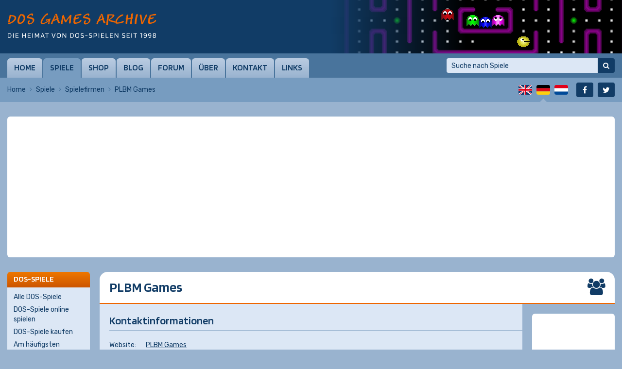

--- FILE ---
content_type: text/html; charset=UTF-8
request_url: https://www.dosgamesarchive.de/profile/plbm-games
body_size: 9218
content:
<!doctype html>
<html lang="de">
  <head>
    <meta charset="utf-8">
    <title>PLBM Games | DOS Games Archive</title>
    <meta name="author" content="Whirlwind Internet: www.whirlwind.nl">
    <meta name="description" content="Überblick über die Arbeit von PLBM Games in Bezug auf DOS-Spiele.">
    <meta name="keywords" content="PLBM Games, profile, work, projects, developed, published, games, screenshots">
    <meta name="robots" content="index, follow">
    <meta name="viewport" content="width=device-width, initial-scale=1">
    <meta http-equiv="X-UA-Compatible" content="IE=Edge">
    <base href="https://www.dosgamesarchive.de/">
    <link rel="preconnect" href="https://fonts.googleapis.com">
    <link rel="preconnect" href="https://fonts.gstatic.com" crossorigin>
    <link rel="stylesheet" href="https://fonts.googleapis.com/css2?family=Blinker:wght@600&family=Rubik:ital,wght@0,300..900;1,300..900&display=swap">
    <link rel="stylesheet" media="screen" href="/asset/layout/website.css?v223">
    <link rel="stylesheet" media="print"  href="/asset/layout/print.css?v223">
    <link rel="canonical" href="https://www.dosgamesarchive.de/profile/plbm-games">
    <link rel="alternate" hreflang="en" href="https://www.dosgamesarchive.com/profile/plbm-games">
    <link rel="alternate" hreflang="de" href="https://www.dosgamesarchive.de/profile/plbm-games">
    <link rel="alternate" hreflang="nl" href="https://www.dosgamesarchive.nl/profile/plbm-games">
    <link rel="preload" as="image" href="https://image.dosgamesarchive.com/screenshots/gobman4.png">
    <script async src="https://www.googletagmanager.com/gtag/js?id=G-CH4YC3SD5K"></script>
    <script>
      window.dataLayer = window.dataLayer || [];
      function gtag(){ dataLayer.push(arguments); }
      gtag('js', new Date());
      gtag('config', 'G-CH4YC3SD5K');
    </script>
    <script defer src="https://ajax.googleapis.com/ajax/libs/jquery/3.7.1/jquery.min.js"></script>
    <script defer src="asset/javascript/modernizr.js?v223"></script>
    <script defer src="asset/javascript/website.js?v223"></script>
    <link rel="apple-touch-icon" sizes="180x180" href="/apple-touch-icon.png">
    <link rel="icon" type="image/png" sizes="32x32" href="/favicon-32x32.png">
    <link rel="icon" type="image/png" sizes="16x16" href="/favicon-16x16.png">
    <link rel="manifest" href="/site.webmanifest">
    <link rel="mask-icon" href="/safari-pinned-tab.svg" color="#113c66">
    <meta name="apple-mobile-web-app-title" content="DOS Games">
    <meta name="application-name" content="DOS Games">
    <meta name="msapplication-TileColor" content="#ffffff">
    <meta name="theme-color" content="#ffffff">
  </head>
  <body>
  
  <div id="page_container">
    
    <a id="skip_to_nav" href="#menu">Zum Menü springen</a><header id="header_container">
  <div id="header">
    
    <div id="logo" class="de">
      <a href="/" title="DOS Games Archive"><span>DOS Games Archive: DOS-Spiele kostenlos herunterladen</span></a>
    </div>
    
    <div id="slideshow">
      <div class="slide active">  <a href="/download/gobman" style="background-image: url('https://image.dosgamesarchive.com/screenshots/gobman4.png');" title="Gobman">    <span>Gobman</span>  </a></div>    </div>
    
  </div>
</header>
<div id="menubar_container" class="">
  <div id="menubar">
    
    <a id="menu_mobile" href="#menu">Menü</a>
    
    <nav id="menu">
      <ul>
        <li class="first"><a href="/">Home</a></li><li class="active"><a href="/games">Spiele</a></li><li><a href="/shop">Shop</a></li><li><a href="/blog">Blog</a></li><li><a href="https://www.dosgames.com/forum" target="_blank" rel="nofollow">Forum</a></li><li><a href="/about">Über</a></li><li><a href="/contact">Kontakt</a></li><li class="last"><a href="/links">Links</a></li>      </ul>
      <div class="clear"></div>
    </nav>
    
    <div id="search">
      <form id="form_search" method="get" action="/games" novalidate>
        <input type="search" name="t" autocorrect="off" autocapitalize="none" placeholder="Suche nach Spiele" value="">
        <button type="submit" title="Suchen"><span>Suchen</span></button>
      </form>
    </div>
    
  </div>
</div>
<div id="menubar_placeholder"></div><div id="subbar_container">
  <div id="subbar">
<div id="breadcrumbs">  <ul>    <li><a href="/">Home</a></li>    <li><a href="/games">Spiele</a></li>    <li><a href="/game-companies">Spielefirmen</a></li>    <li class="last"><span>PLBM Games</span></li>  </ul>  <div class="clear"></div></div>    <div id="languages">
      <ul>
                
        
                    <li class="first" id="lang_en"><a title="English" href="https://www.dosgamesarchive.com/profile/plbm-games"><span>English</span></a></li>
                    
                    <li class="active" id="lang_de"><span><span>Deutsch</span></span></li>
                    
                    <li class="last" id="lang_nl"><a title="Nederlands" href="https://www.dosgamesarchive.nl/profile/plbm-games"><span>Nederlands</span></a></li>
                  
        
              </ul>
      <div class="clear"></div>
    </div>
    
    <div id="socialmedia">
      <ul>
        <li class="first" id="social_facebook"><a title="Facebook" href="https://www.facebook.com/dosgamesarchive" target="_blank" rel="nofollow"><span>Facebook</span></a></li>
        <li class="last" id="social_twitter"><a title="Twitter" href="https://twitter.com/dosgamesarchive" target="_blank" rel="nofollow"><span>Twitter</span></a></li>
      </ul>
      <div class="clear"></div>
    </div>
    
    <div class="clear"></div>
  </div>
</div>

<div id="banner_mobile">
  
    
    
    <script async src="https://pagead2.googlesyndication.com/pagead/js/adsbygoogle.js?client=ca-pub-2163211752314164" crossorigin="anonymous"></script>
  <ins class="adsbygoogle" style="display:block" data-ad-client="ca-pub-2163211752314164" data-ad-slot="3411390687" data-ad-format="auto" data-full-width-responsive="true"></ins>
  <script>(adsbygoogle = window.adsbygoogle || []).push({});</script>
    
</div><div id="body_container">
  <div id="body"><div class="banner_container" id="banner_container_leaderboard">
  <div class="banner" id="banner_leaderboard">
    
        
        
        <script async src="https://pagead2.googlesyndication.com/pagead/js/adsbygoogle.js?client=ca-pub-2163211752314164" crossorigin="anonymous"></script>
    <ins class="adsbygoogle" style="display:inline-block;width:728px;height:90px" data-ad-client="ca-pub-2163211752314164" data-ad-slot="8855289052"></ins>
    <script>(adsbygoogle = window.adsbygoogle || []).push({});</script>
        
  </div>
</div><div id="columns_2">
  <div class="column_2">
    
    <h1 class="companies">PLBM Games</h1><div class="column2_full_container">
  <div class="column2_full"><h2 class="first">Kontaktinformationen</h2><div class="table_container">  <table class="text">    <tr>      <th>Website:</th>      <td><a href="http://www.plbm.com/" target="_blank" rel="nofollow">PLBM Games</a></td>    </tr>  </table></div><h2>Spiele entwickelt von PLBM Games (4)</h2><div class="game_list">  <div class="game first">    <div class="game_screenshot">      <a href="/download/revenge-of-froggie">        <img src="https://image.dosgamesarchive.com/screenshots/thumbnails/rof-2.png" width="128" height="80" alt="Revenge of Froggie" loading="lazy">      </a>      <ul>        <li><a class="button download" href="/download/revenge-of-froggie">Download</a></li>        <li><a class="button play" href="/play/revenge-of-froggie">Spielen</a></li>      </ul>    </div>    <div class="game_info">      <h3><a href="/download/revenge-of-froggie">Revenge of Froggie</a></h3>      <div class="game_rating stars_90"></div><p>  Auch bekannt als <a href="/download/revenge-of-froggie">Revenge of Frogger</a></p>      <p><a href="/category/arcade">Arcade</a>, <a href="/year/1995">1995</a><br><a href="/license/full-version">Full version</a>      </p>      <table>        <tr><th>Entwickler:</th><td><a href="/profile/plbm-games">PLBM Games</a></td></tr>        <tr><th>Herausgeber:</th><td><a href="/profile/plbm-games">PLBM Games</a></td></tr>      </table>      <div class="game_details">        <div class="game_detail dosbox">          <a href="https://www.dosbox.com/comp_list.php?showID=932" target="_blank" rel="nofollow">            DOSBox          </a>        </div>        <div class="clear"></div>      </div>    </div>    <div class="clear"></div>  </div>  <div class="game">    <div class="game_screenshot">      <a href="/download/spaced-out-invaders">        <img src="https://image.dosgamesarchive.com/screenshots/thumbnails/soi-2.png" width="128" height="96" alt="Spaced-Out Invaders!!!" loading="lazy">      </a>      <ul>        <li><a class="button download" href="/download/spaced-out-invaders">Download</a></li>        <li><a class="button play" href="/play/spaced-out-invaders">Spielen</a></li>      </ul>    </div>    <div class="game_info">      <h3><a href="/download/spaced-out-invaders">Spaced-Out Invaders!!!</a></h3>      <div class="game_rating stars_0"></div><p>  Auch bekannt als <a href="/download/spaced-out-invaders">Kurt's Spaced Invaders!!!</a></p>      <p><a href="/category/shooter">Shooter</a>, <a href="/year/1995">1995</a><br><a href="/license/full-version">Full version</a>      </p>      <table>        <tr><th>Entwickler:</th><td><a href="/profile/plbm-games">PLBM Games</a></td></tr>        <tr><th>Herausgeber:</th><td><a href="/profile/plbm-games">PLBM Games</a></td></tr>      </table>      <div class="game_details">        <div class="game_detail dosbox">            DOSBox        </div>        <div class="clear"></div>      </div>    </div>    <div class="clear"></div>  </div>  <div class="game">    <div class="game_screenshot">      <a href="/download/submarine-fury">        <img src="https://image.dosgamesarchive.com/screenshots/thumbnails/subfury-2.png" width="128" height="80" alt="Submarine Fury" loading="lazy">      </a>      <ul>        <li><a class="button download" href="/download/submarine-fury">Download</a></li>        <li><a class="button play" href="/play/submarine-fury">Spielen</a></li>      </ul>    </div>    <div class="game_info">      <h3><a href="/download/submarine-fury">Submarine Fury</a></h3>      <div class="game_rating stars_0"></div><p>  Auch bekannt als <a href="/download/submarine-fury">Sub Fury!!</a></p>      <p><a href="/category/shooter">Shooter</a>, <a href="/year/1997">1997</a><br><a href="/license/full-version">Full version</a>      </p>      <table>        <tr><th>Entwickler:</th><td><a href="/profile/plbm-games">PLBM Games</a></td></tr>        <tr><th>Herausgeber:</th><td><a href="/profile/plbm-games">PLBM Games</a></td></tr>      </table>      <div class="game_details">        <div class="game_detail dosbox">            DOSBox        </div>        <div class="clear"></div>      </div>    </div>    <div class="clear"></div>  </div>  <div class="game">    <div class="game_screenshot">      <a href="/download/hyper-tank">        <img src="https://image.dosgamesarchive.com/screenshots/thumbnails/hypertank-3.png" width="128" height="80" alt="Hyper Tank" loading="lazy">      </a>      <ul>        <li><a class="button download" href="/download/hyper-tank">Download</a></li>        <li><a class="button play" href="/play/hyper-tank">Spielen</a></li>      </ul>    </div>    <div class="game_info">      <h3><a href="/download/hyper-tank">Hyper Tank</a></h3>      <div class="game_rating stars_0"></div>      <p><a href="/category/shooter">Shooter</a>, <a href="/year/1999">1999</a><br><a href="/license/full-version">Full version</a>      </p>      <table>        <tr><th>Entwickler:</th><td><a href="/profile/plbm-games">PLBM Games</a></td></tr>        <tr><th>Herausgeber:</th><td><a href="/profile/plbm-games">PLBM Games</a></td></tr>      </table>      <div class="game_details">        <div class="game_detail dosbox">            DOSBox        </div>        <div class="clear"></div>      </div>    </div>    <div class="clear"></div>  </div></div><h2>Spiele veröffentlicht von PLBM Games (8)</h2><div class="game_list">  <div class="game first">    <div class="game_screenshot">      <a href="/download/ack-ack-attack">        <img src="https://image.dosgamesarchive.com/screenshots/thumbnails/ackack-2.png" width="128" height="80" alt="Ack-Ack Attack" loading="lazy">      </a>      <ul>        <li><a class="button download" href="/download/ack-ack-attack">Download</a></li>        <li><a class="button play" href="/play/ack-ack-attack">Spielen</a></li>      </ul>    </div>    <div class="game_info">      <h3><a href="/download/ack-ack-attack">Ack-Ack Attack</a></h3>      <div class="game_rating stars_100"></div>      <p><a href="/category/shooter">Shooter</a>, <a href="/year/1995">1995</a><br><a href="/license/full-version">Full version</a>      </p>      <table>        <tr><th>Entwickler:</th><td><a href="/profile/kurt-w-dekker">Kurt W. Dekker</a></td></tr>        <tr><th>Herausgeber:</th><td><a href="/profile/plbm-games">PLBM Games</a></td></tr>      </table>      <div class="game_details">        <div class="game_detail dosbox">            DOSBox        </div>        <div class="clear"></div>      </div>    </div>    <div class="clear"></div>  </div>  <div class="game">    <div class="game_screenshot">      <a href="/download/revenge-of-froggie">        <img src="https://image.dosgamesarchive.com/screenshots/thumbnails/rof-2.png" width="128" height="80" alt="Revenge of Froggie" loading="lazy">      </a>      <ul>        <li><a class="button download" href="/download/revenge-of-froggie">Download</a></li>        <li><a class="button play" href="/play/revenge-of-froggie">Spielen</a></li>      </ul>    </div>    <div class="game_info">      <h3><a href="/download/revenge-of-froggie">Revenge of Froggie</a></h3>      <div class="game_rating stars_90"></div><p>  Auch bekannt als <a href="/download/revenge-of-froggie">Revenge of Frogger</a></p>      <p><a href="/category/arcade">Arcade</a>, <a href="/year/1995">1995</a><br><a href="/license/full-version">Full version</a>      </p>      <table>        <tr><th>Entwickler:</th><td><a href="/profile/plbm-games">PLBM Games</a></td></tr>        <tr><th>Herausgeber:</th><td><a href="/profile/plbm-games">PLBM Games</a></td></tr>      </table>      <div class="game_details">        <div class="game_detail dosbox">          <a href="https://www.dosbox.com/comp_list.php?showID=932" target="_blank" rel="nofollow">            DOSBox          </a>        </div>        <div class="clear"></div>      </div>    </div>    <div class="clear"></div>  </div>  <div class="game">    <div class="game_screenshot">      <a href="/download/roxx">        <img src="https://image.dosgamesarchive.com/screenshots/thumbnails/roxx-6.png" width="128" height="80" alt="Roxx" loading="lazy">      </a>      <ul>        <li><a class="button download" href="/download/roxx">Download</a></li>        <li><a class="button play" href="/play/roxx">Spielen</a></li>      </ul>    </div>    <div class="game_info">      <h3><a href="/download/roxx">Roxx</a></h3>      <div class="game_rating stars_0"></div>      <p><a href="/category/shooter">Shooter</a>, <a href="/year/1995">1995</a><br><a href="/license/full-version">Full version</a>      </p>      <table>        <tr><th>Entwickler:</th><td><a href="/profile/kurt-w-dekker">Kurt W. Dekker</a></td></tr>        <tr><th>Herausgeber:</th><td><a href="/profile/plbm-games">PLBM Games</a></td></tr>      </table>      <div class="game_details">        <div class="game_detail dosbox">            DOSBox        </div>        <div class="clear"></div>      </div>    </div>    <div class="clear"></div>  </div>  <div class="game">    <div class="game_screenshot">      <a href="/download/spaced-out-invaders">        <img src="https://image.dosgamesarchive.com/screenshots/thumbnails/soi-2.png" width="128" height="96" alt="Spaced-Out Invaders!!!" loading="lazy">      </a>      <ul>        <li><a class="button download" href="/download/spaced-out-invaders">Download</a></li>        <li><a class="button play" href="/play/spaced-out-invaders">Spielen</a></li>      </ul>    </div>    <div class="game_info">      <h3><a href="/download/spaced-out-invaders">Spaced-Out Invaders!!!</a></h3>      <div class="game_rating stars_0"></div><p>  Auch bekannt als <a href="/download/spaced-out-invaders">Kurt's Spaced Invaders!!!</a></p>      <p><a href="/category/shooter">Shooter</a>, <a href="/year/1995">1995</a><br><a href="/license/full-version">Full version</a>      </p>      <table>        <tr><th>Entwickler:</th><td><a href="/profile/plbm-games">PLBM Games</a></td></tr>        <tr><th>Herausgeber:</th><td><a href="/profile/plbm-games">PLBM Games</a></td></tr>      </table>      <div class="game_details">        <div class="game_detail dosbox">            DOSBox        </div>        <div class="clear"></div>      </div>    </div>    <div class="clear"></div>  </div>  <div class="game">    <div class="game_screenshot">      <a href="/download/island-hopper">        <img src="https://image.dosgamesarchive.com/screenshots/thumbnails/ihopper-5.png" width="128" height="80" alt="Island Hopper" loading="lazy">      </a>      <ul>        <li><a class="button download" href="/download/island-hopper">Download</a></li>        <li><a class="button play" href="/play/island-hopper">Spielen</a></li>      </ul>    </div>    <div class="game_info">      <h3><a href="/download/island-hopper">Island Hopper</a></h3>      <div class="game_rating stars_100"></div>      <p><a href="/category/shooter">Shooter</a>, <a href="/year/1996">1996</a><br><a href="/license/full-version">Full version</a>      </p>      <table>        <tr><th>Entwickler:</th><td><a href="/profile/kurt-w-dekker">Kurt W. Dekker</a></td></tr>        <tr><th>Herausgeber:</th><td><a href="/profile/plbm-games">PLBM Games</a></td></tr>      </table>      <div class="game_details">        <div class="game_detail dosbox">            DOSBox        </div>        <div class="clear"></div>      </div>    </div>    <div class="clear"></div>  </div>  <div class="game">    <div class="game_screenshot">      <a href="/download/submarine-fury">        <img src="https://image.dosgamesarchive.com/screenshots/thumbnails/subfury-2.png" width="128" height="80" alt="Submarine Fury" loading="lazy">      </a>      <ul>        <li><a class="button download" href="/download/submarine-fury">Download</a></li>        <li><a class="button play" href="/play/submarine-fury">Spielen</a></li>      </ul>    </div>    <div class="game_info">      <h3><a href="/download/submarine-fury">Submarine Fury</a></h3>      <div class="game_rating stars_0"></div><p>  Auch bekannt als <a href="/download/submarine-fury">Sub Fury!!</a></p>      <p><a href="/category/shooter">Shooter</a>, <a href="/year/1997">1997</a><br><a href="/license/full-version">Full version</a>      </p>      <table>        <tr><th>Entwickler:</th><td><a href="/profile/plbm-games">PLBM Games</a></td></tr>        <tr><th>Herausgeber:</th><td><a href="/profile/plbm-games">PLBM Games</a></td></tr>      </table>      <div class="game_details">        <div class="game_detail dosbox">            DOSBox        </div>        <div class="clear"></div>      </div>    </div>    <div class="clear"></div>  </div>  <div class="game">    <div class="game_screenshot">      <a href="/download/hyper-tank">        <img src="https://image.dosgamesarchive.com/screenshots/thumbnails/hypertank-3.png" width="128" height="80" alt="Hyper Tank" loading="lazy">      </a>      <ul>        <li><a class="button download" href="/download/hyper-tank">Download</a></li>        <li><a class="button play" href="/play/hyper-tank">Spielen</a></li>      </ul>    </div>    <div class="game_info">      <h3><a href="/download/hyper-tank">Hyper Tank</a></h3>      <div class="game_rating stars_0"></div>      <p><a href="/category/shooter">Shooter</a>, <a href="/year/1999">1999</a><br><a href="/license/full-version">Full version</a>      </p>      <table>        <tr><th>Entwickler:</th><td><a href="/profile/plbm-games">PLBM Games</a></td></tr>        <tr><th>Herausgeber:</th><td><a href="/profile/plbm-games">PLBM Games</a></td></tr>      </table>      <div class="game_details">        <div class="game_detail dosbox">            DOSBox        </div>        <div class="clear"></div>      </div>    </div>    <div class="clear"></div>  </div>  <div class="game">    <div class="game_screenshot">      <a href="/download/star-fortress">        <img src="https://image.dosgamesarchive.com/screenshots/thumbnails/star-fortress-3.png" width="128" height="96" alt="Star Fortress" loading="lazy">      </a>      <ul>        <li><a class="button download" href="/download/star-fortress">Download</a></li>        <li><a class="button play" href="/play/star-fortress">Spielen</a></li>      </ul>    </div>    <div class="game_info">      <h3><a href="/download/star-fortress">Star Fortress</a></h3>      <div class="game_rating stars_0"></div>      <p><a href="/category/shooter">Shooter</a>, <a href="/year/1999">1999</a><br><a href="/license/full-version">Full version</a>      </p>      <table>        <tr><th>Entwickler:</th><td><a href="/profile/kurt-w-dekker">Kurt W. Dekker</a></td></tr>        <tr><th>Herausgeber:</th><td><a href="/profile/plbm-games">PLBM Games</a></td></tr>      </table>      <div class="game_details">        <div class="game_detail dosbox">            DOSBox        </div>        <div class="clear"></div>      </div>    </div>    <div class="clear"></div>  </div></div><h2>Screenshots von PLBM Games (1)</h2><div class="table_container">  <table class="data">    <thead>      <tr>        <th class="max_width">Spiel</th>      </tr>    </thead>    <tbody>      <tr>        <td class="max_width"><a href="/download/submarine-fury">Submarine Fury</a></td>      </tr>    </tbody>  </table></div>  </div>
  <div class="column2_full_extra"><div class="banner_container" id="banner_container_skyscraper">
  <div class="banner" id="banner_skyscraper">
    
        
        
        <script async src="https://pagead2.googlesyndication.com/pagead/js/adsbygoogle.js?client=ca-pub-2163211752314164" crossorigin="anonymous"></script>
    <ins class="adsbygoogle" style="display:inline-block;width:160px;height:600px" data-ad-client="ca-pub-2163211752314164" data-ad-slot="6847238662"></ins>
    <script>(adsbygoogle = window.adsbygoogle || []).push({});</script>
        
  </div>
</div>  </div>
  <div class="clear"></div>
</div></div>
<div class="column_1">
<div class="navbox">
  <div class="navbox_header">DOS-Spiele</div>
  <div class="navbox_body">
    <ul>
      <li class="first"><a href="/games">Alle DOS-Spiele</a></li><li><a href="/play-dos-games-online">DOS-Spiele online spielen</a></li><li><a href="/shop">DOS-Spiele kaufen</a></li><li><a href="/games?b=downloads">Am häufigsten heruntergeladen</a></li><li><a href="/games?b=rating">Am höchsten bewertet</a></li><li><a href="/games?b=date">Kürzlich hinzugefügt</a></li><li><a href="/related-games">Verwandte DOS-Spiele</a></li><li><a href="/random-game">Zufälliges DOS-Spiel</a></li><li><a href="/game-companies">Spielefirmen</a></li><li class="last"><a href="/cheats">Cheats</a></li>    </ul>
  </div>
</div>

<div class="navbox">
  <div class="navbox_header">Kategorien</div>
  <div class="navbox_body">
    <ul class="padding_right">
      <li class="first ">  <a href="/category/adventure">Adventure <span>152</span>  </a></li><li class="">  <a href="/category/arcade">Arcade <span>147</span>  </a></li><li class="">  <a href="/category/educational">Educational <span>17</span>  </a></li><li class="">  <a href="/category/expansion-set">Expansion Set <span>19</span>  </a></li><li class="">  <a href="/category/fighting">Fighting <span>37</span>  </a></li><li class="">  <a href="/category/first-person-shooter">First-Person Shooter <span>106</span>  </a></li><li class="">  <a href="/category/miscellaneous">Miscellaneous <span>12</span>  </a></li><li class="">  <a href="/category/platform">Platform <span>210</span>  </a></li><li class="">  <a href="/category/puzzle">Puzzle <span>196</span>  </a></li><li class="">  <a href="/category/racing">Racing <span>78</span>  </a></li><li class="">  <a href="/category/real-time-strategy">Real-Time Strategy <span>59</span>  </a></li><li class="">  <a href="/category/role-playing">Role-Playing <span>112</span>  </a></li><li class="">  <a href="/category/shooter">Shooter <span>183</span>  </a></li><li class="">  <a href="/category/simulation">Simulation <span>86</span>  </a></li><li class="">  <a href="/category/sport">Sport <span>45</span>  </a></li><li class="">  <a href="/category/traditional">Traditional <span>74</span>  </a></li><li class="last ">  <a href="/category/turn-based-strategy">Turn-Based Strategy <span>78</span>  </a></li>    </ul>
  </div>
</div>

<div class="navbox">
  <div class="navbox_header"><label for="panel_select_years">Jahre</label></div>
  <div class="navbox_body">
    <div class="select_container">
      <select class="panel_select" id="panel_select_years">
        <option value="">- Auswählen -</option>
        <option value="/year/1980">1980 (2)</option><option value="/year/1983">1983 (4)</option><option value="/year/1984">1984 (9)</option><option value="/year/1985">1985 (5)</option><option value="/year/1986">1986 (8)</option><option value="/year/1987">1987 (16)</option><option value="/year/1988">1988 (12)</option><option value="/year/1989">1989 (18)</option><option value="/year/1990">1990 (37)</option><option value="/year/1991">1991 (57)</option><option value="/year/1992">1992 (106)</option><option value="/year/1993">1993 (147)</option><option value="/year/1994">1994 (211)</option><option value="/year/1995">1995 (245)</option><option value="/year/1996">1996 (223)</option><option value="/year/1997">1997 (165)</option><option value="/year/1998">1998 (81)</option><option value="/year/1999">1999 (53)</option><option value="/year/2000">2000 (38)</option><option value="/year/2001">2001 (43)</option><option value="/year/2002">2002 (34)</option><option value="/year/2003">2003 (17)</option><option value="/year/2004">2004 (5)</option><option value="/year/2005">2005 (4)</option><option value="/year/2006">2006 (3)</option><option value="/year/2007">2007 (3)</option><option value="/year/2008">2008 (4)</option><option value="/year/2009">2009 (2)</option><option value="/year/2011">2011 (2)</option><option value="/year/2012">2012 (2)</option><option value="/year/2013">2013 (3)</option><option value="/year/2014">2014 (6)</option><option value="/year/2015">2015 (2)</option><option value="/year/2016">2016 (3)</option><option value="/year/2017">2017 (6)</option><option value="/year/2018">2018 (5)</option><option value="/year/2019">2019 (4)</option><option value="/year/2020">2020 (5)</option><option value="/year/2021">2021 (1)</option><option value="/year/2022">2022 (6)</option><option value="/year/2023">2023 (7)</option><option value="/year/2024">2024 (4)</option><option value="/year/2025">2025 (3)</option>      </select>
    </div>
  </div>
</div>

<div class="navbox">
  <div class="navbox_header"><label for="panel_select_licenses">Lizenzen</label></div>
  <div class="navbox_body">
    <div class="select_container">
      <select class="panel_select" id="panel_select_licenses">
        <option value="">- Auswählen -</option>
        <option value="/license/freeware">Freeware (521)</option><option value="/license/freeware-installed">Freeware (installed) (103)</option><option value="/license/playable-demo">Playable demo (589)</option><option value="/license/playable-demo-installed">Playable demo (installed) (126)</option><option value="/license/shareware">Shareware (482)</option><option value="/license/shareware-installed">Shareware (installed) (157)</option><option value="/license/full-version">Full version (216)</option><option value="/license/full-version-installed">Full version (installed) (33)</option><option value="/license/non-playable-demo">Non-playable demo (53)</option><option value="/license/non-playable-demo-installed">Non-playable demo (installed) (10)</option><option value="/license/update">Update (28)</option><option value="/license/patch">Patch (28)</option><option value="/license/game-expansion">Game expansion (20)</option><option value="/license/extra">Extra (82)</option><option value="/license/editor">Editor (11)</option><option value="/license/faq">FAQ (26)</option><option value="/license/soundtrack">Soundtrack (3)</option><option value="/license/preview">Preview (47)</option><option value="/license/source-code">Source code (91)</option><option value="/license/system-component">System component (15)</option>      </select>
    </div>
  </div>
</div>

<div class="navbox">
  <div class="navbox_header"><label for="panel_select_relatedgames">Gebundene Spiele</label></div>
  <div class="navbox_body">
    <div class="select_container">
      <select class="panel_select" id="panel_select_relatedgames">
        <option value="">- Auswählen -</option>
        <option value="/related-games/360-degree-shooter">360 degree shooter (18)</option><option value="/related-games/3d-game-creation-system">3D Game Creation System (9)</option><option value="/related-games/3dfx">3dfx (24)</option><option value="/related-games/4x-strategy">4X strategy (10)</option><option value="/related-games/ack-3d-engine">ACK-3D engine (2)</option><option value="/related-games/acknex-engine">ACKNEX engine (6)</option><option value="/related-games/action-rpg">Action RPG (17)</option><option value="/related-games/action-adventure">Action-adventure (32)</option><option value="/related-games/adventure-game-interpreter-agi">Adventure Game Interpreter (AGI) (10)</option><option value="/related-games/adventure-game-studio-ags">Adventure Game Studio (AGS) (12)</option><option value="/related-games/allegro">Allegro (41)</option><option value="/related-games/alone-in-the-dark">Alone in the Dark (3)</option><option value="/related-games/alternate-history">Alternate history (12)</option><option value="/related-games/amiga-original">Amiga original (49)</option><option value="/related-games/ancient-egypt">Ancient Egypt (6)</option><option value="/related-games/apple-ii-original">Apple II original (2)</option><option value="/related-games/arcade-original">Arcade original (17)</option><option value="/related-games/artillery">Artillery (3)</option><option value="/related-games/asteroids-like">Asteroids like (10)</option><option value="/related-games/atari-original">Atari original (3)</option><option value="/related-games/baron-baldric">Baron Baldric (2)</option><option value="/related-games/beat-em-up-brawler">Beat 'em up/brawler (6)</option><option value="/related-games/blobber">Blobber (25)</option><option value="/related-games/blupi">Blupi (3)</option><option value="/related-games/body-blows">Body Blows (2)</option><option value="/related-games/bomberman-like">Bomberman like (8)</option><option value="/related-games/boulder-dash-like">Boulder Dash like (25)</option><option value="/related-games/breakout-arkanoid-like">Breakout/Arkanoid like (46)</option><option value="/related-games/build-engine">Build engine (22)</option><option value="/related-games/bullfrogs-theme-series">Bullfrog's Theme series (2)</option><option value="/related-games/business-simulation">Business simulation (13)</option><option value="/related-games/carmageddon">Carmageddon (2)</option><option value="/related-games/castles-series">Castles series (2)</option><option value="/related-games/castlevania-like">Castlevania like (2)</option><option value="/related-games/catacomb-series">Catacomb series (2)</option><option value="/related-games/cd-rom">CD-ROM (5)</option><option value="/related-games/charlie-the-duck">Charlie the Duck (2)</option><option value="/related-games/chess">Chess (24)</option><option value="/related-games/christmas">Christmas (26)</option><option value="/related-games/city-building">City-building (4)</option><option value="/related-games/classic">Classic (281)</option><option value="/related-games/clone">Clone (220)</option><option value="/related-games/clydes-adventures">Clyde's Adventures (2)</option><option value="/related-games/columns-like">Columns like (8)</option><option value="/related-games/command-and-conquer">Command & Conquer (4)</option><option value="/related-games/command-and-conquer-like">Command & Conquer like (7)</option><option value="/related-games/commander-keen">Commander Keen (4)</option><option value="/related-games/commodore-64-original">Commodore 64 original (4)</option><option value="/related-games/comprehend">Comprehend (3)</option><option value="/related-games/concentration-memory">Concentration/memory (4)</option><option value="/related-games/console-style-rpg">Console style RPG (4)</option><option value="/related-games/creative-commons-licensed">Creative Commons licensed (6)</option><option value="/related-games/crillion-like">Crillion like (5)</option><option value="/related-games/crusader-series">Crusader series (2)</option><option value="/related-games/crusher-series">Crusher series (2)</option><option value="/related-games/cyberdogs">Cyberdogs (2)</option><option value="/related-games/czech-language">Czech language (12)</option><option value="/related-games/descent-engine">Descent engine (3)</option><option value="/related-games/destruction-derby">Destruction Derby (2)</option><option value="/related-games/disney-licensee">Disney licensee (7)</option><option value="/related-games/div-games-studio">DIV Games Studio (37)</option><option value="/related-games/doom">DOOM (7)</option><option value="/related-games/doom-engine">DOOM engine (12)</option><option value="/related-games/dos-and-windows">DOS & Windows (253)</option><option value="/related-games/dos-and-windows-31">DOS & Windows 3.1 (7)</option><option value="/related-games/dos-back-ported">DOS back-ported (8)</option><option value="/related-games/ducks-series">Ducks series (2)</option><option value="/related-games/duke-nukem">Duke Nukem (7)</option><option value="/related-games/dungeon-crawler">Dungeon crawler (44)</option><option value="/related-games/dungeons-and-dragons-licensee">Dungeons & Dragons licensee (8)</option><option value="/related-games/ea-sports">EA Sports (9)</option><option value="/related-games/ea-strike-series">EA Strike series (2)</option><option value="/related-games/earthworm-jim">Earthworm Jim (2)</option><option value="/related-games/embedded">Embedded (2)</option><option value="/related-games/empire-series">Empire series (2)</option><option value="/related-games/enhanced-remake">Enhanced remake (36)</option><option value="/related-games/f-15-strike-eagle">F-15 Strike Eagle (2)</option><option value="/related-games/fangame">Fangame (35)</option><option value="/related-games/fifa-soccer">FIFA Soccer (3)</option><option value="/related-games/five-star-general-series">Five Star General series (3)</option><option value="/related-games/flashback">Flashback (2)</option><option value="/related-games/flight-sim-toolkit">Flight Sim Toolkit (15)</option><option value="/related-games/football-soccer">Football (soccer) (14)</option><option value="/related-games/ford-simulator">Ford Simulator (3)</option><option value="/related-games/formula-one">Formula One (2)</option><option value="/related-games/french-language">French language (17)</option><option value="/related-games/frogger-clone">Frogger clone (2)</option><option value="/related-games/full-game-shareware">Full game shareware (40)</option><option value="/related-games/game-maker">Game-Maker (2)</option><option value="/related-games/gauntlet-like">Gauntlet like (11)</option><option value="/related-games/german-language">German language (67)</option><option value="/related-games/gpl-licensed">GPL licensed (44)</option><option value="/related-games/greek-mythology">Greek mythology (6)</option><option value="/related-games/gulf-war">Gulf War (6)</option><option value="/related-games/helicopter">Helicopter (15)</option><option value="/related-games/heretic-hexen">Heretic/Hexen (3)</option><option value="/related-games/heros-series">Heros series (2)</option><option value="/related-games/historical-events">Historical events (45)</option><option value="/related-games/hockey">Hockey (5)</option><option value="/related-games/hop-and-bop-platformer">Hop and Bop platformer (17)</option><option value="/related-games/hugo">Hugo (4)</option><option value="/related-games/hunchback-like">Hunchback like (3)</option><option value="/related-games/incomplete">Incomplete (37)</option><option value="/related-games/indiana-jones-licensee">Indiana Jones licensee (2)</option><option value="/related-games/ishar-trilogy">Ishar Trilogy (2)</option><option value="/related-games/isometric-shooter">Isometric shooter (6)</option><option value="/related-games/jagged-alliance">Jagged Alliance (2)</option><option value="/related-games/jazz-jackrabbit">Jazz Jackrabbit (3)</option><option value="/related-games/jetfighter-series">JetFighter series (2)</option><option value="/related-games/jetpac-like">Jetpac like (2)</option><option value="/related-games/kart-racing">Kart racing (8)</option><option value="/related-games/king-arthur-arthurian-legends">King Arthur/Arthurian legends (3)</option><option value="/related-games/kings-quest">King's Quest (7)</option><option value="/related-games/knights-templar-holy-grail">Knights Templar/Holy Grail (5)</option><option value="/related-games/korean-language">Korean language (17)</option><option value="/related-games/lemmings">Lemmings (9)</option><option value="/related-games/lemmings-like">Lemmings like (6)</option><option value="/related-games/liberated-former-commercial">Liberated (former commercial) (84)</option><option value="/related-games/liberated-former-shareware">Liberated (former shareware) (154)</option><option value="/related-games/licensed-title">Licensed title (58)</option><option value="/related-games/little-big-adventure">Little Big Adventure (2)</option><option value="/related-games/lode-runner-like">Lode Runner like (8)</option><option value="/related-games/lords-of-the-realm">Lords of the Realm (2)</option><option value="/related-games/lost-vikings">Lost Vikings (2)</option><option value="/related-games/magic-carpet">Magic Carpet (2)</option><option value="/related-games/maniac-mansion">Maniac Mansion (2)</option><option value="/related-games/manic-miner-jet-set-willy">Manic Miner/Jet Set Willy (3)</option><option value="/related-games/mario">Mario (6)</option><option value="/related-games/mecha">Mecha (9)</option><option value="/related-games/mechwarrior">MechWarrior (2)</option><option value="/related-games/megarace">MegaRace (1)</option><option value="/related-games/metaltech">Metaltech (2)</option><option value="/related-games/micro-machines">Micro Machines (2)</option><option value="/related-games/might-and-magic">Might and Magic (2)</option><option value="/related-games/minesweeper-like">Minesweeper like (2)</option><option value="/related-games/mit-licensed">MIT licensed (7)</option><option value="/related-games/modern-warfare">Modern warfare (49)</option><option value="/related-games/monkey">Monkey (3)</option><option value="/related-games/monkey-island">Monkey Island (2)</option><option value="/related-games/mortal-kombat">Mortal Kombat (2)</option><option value="/related-games/mortal-kombat-like">Mortal Kombat like (2)</option><option value="/related-games/multi-language">Multi-language (78)</option><option value="/related-games/multi-product-demo">Multi-product demo (5)</option><option value="/related-games/nascar-racing">NASCAR Racing (2)</option><option value="/related-games/nes-original">NES original (3)</option><option value="/related-games/nethack-variant">NetHack variant (6)</option><option value="/related-games/nhl-hockey">NHL Hockey (3)</option><option value="/related-games/norse-mythology">Norse mythology (9)</option><option value="/related-games/open-source">Open source (183)</option><option value="/related-games/oxyd-series">Oxyd series (3)</option><option value="/related-games/pac-man-like">Pac-Man like (19)</option><option value="/related-games/pang-buster-bros-like">Pang/Buster Bros. like (8)</option><option value="/related-games/paratrooper-like">Paratrooper like (5)</option><option value="/related-games/patience-solitaire">Patience/solitaire (11)</option><option value="/related-games/pengo-like">Pengo like (4)</option><option value="/related-games/pinball">Pinball (4)</option><option value="/related-games/pirates">Pirates! (2)</option><option value="/related-games/polish-language">Polish language (15)</option><option value="/related-games/promotional-advergame">Promotional/advergame (17)</option><option value="/related-games/prototype">Prototype (12)</option><option value="/related-games/public-domain">Public Domain (9)</option><option value="/related-games/puzzle-bobble-bust-a-move-like">Puzzle Bobble/Bust-A-Move like (7)</option><option value="/related-games/puzznic-like">Puzznic like (3)</option><option value="/related-games/quake-engine">Quake engine (8)</option><option value="/related-games/quarantine">Quarantine (2)</option><option value="/related-games/quickbasic">QuickBASIC (31)</option><option value="/related-games/rally">Rally (7)</option><option value="/related-games/raven-engine">Raven Engine (2)</option><option value="/related-games/rayman">Rayman (3)</option><option value="/related-games/re-released">Re-released (24)</option><option value="/related-games/realms-of-arkania">Realms of Arkania (3)</option><option value="/related-games/remastered">Remastered (11)</option><option value="/related-games/renderware-engine">RenderWare engine (6)</option><option value="/related-games/rex-blade">Rex Blade (2)</option><option value="/related-games/rise-of-the-robots">Rise of the Robots (2)</option><option value="/related-games/roguelike">Roguelike (18)</option><option value="/related-games/rolling-ball">Rolling ball (9)</option><option value="/related-games/russian-language">Russian language (15)</option><option value="/related-games/sample-demonstration">Sample/demonstration (17)</option><option value="/related-games/sango-fighter">Sango Fighter (2)</option><option value="/related-games/screamer">Screamer (3)</option><option value="/related-games/scumm-engine">SCUMM engine (11)</option><option value="/related-games/serpenthead">SerpentHead (3)</option><option value="/related-games/sid-meiers-series">Sid Meier's series (2)</option><option value="/related-games/side-scrolling-shooter">Side-scrolling shooter (25)</option><option value="/related-games/sierras-creative-interpreter-sci">Sierra's Creative Interpreter (SCI) (9)</option><option value="/related-games/simcity">SimCity (3)</option><option value="/related-games/skunny">Skunny (7)</option><option value="/related-games/snake-nibbles-like">Snake/Nibbles like (18)</option><option value="/related-games/sokoban-soko-ban-variant">Sokoban (Soko-Ban) variant (22)</option><option value="/related-games/sopwith">Sopwith (3)</option><option value="/related-games/sopwith-like">Sopwith like (2)</option><option value="/related-games/space-invaders-like">Space Invaders like (12)</option><option value="/related-games/space-quest">Space Quest (3)</option><option value="/related-games/spacecraft-simulation">Spacecraft simulation (21)</option><option value="/related-games/spanish-language">Spanish language (5)</option><option value="/related-games/star-control">Star Control (2)</option><option value="/related-games/star-wars-licensee">Star Wars licensee (6)</option><option value="/related-games/stardust">Stardust (2)</option><option value="/related-games/stealth-fighter">Stealth Fighter (2)</option><option value="/related-games/steel-panthers">Steel Panthers (5)</option><option value="/related-games/super-mario-bros-like">Super Mario Bros. like (11)</option><option value="/related-games/syndicate">Syndicate (3)</option><option value="/related-games/tactical-combat">Tactical combat (17)</option><option value="/related-games/tank">Tank (19)</option><option value="/related-games/tennis">Tennis (3)</option><option value="/related-games/tetris-like">Tetris like (39)</option><option value="/related-games/text-mode-graphics">Text mode graphics (35)</option><option value="/related-games/text-parser">Text parser (15)</option><option value="/related-games/the-bards-tale-construction-set">The Bard's Tale Construction Set (2)</option><option value="/related-games/the-elder-scrolls">The Elder Scrolls (5)</option><option value="/related-games/the-incredible-machine">The Incredible Machine (3)</option><option value="/related-games/the-kingdom-of-syree">The Kingdom of Syree (3)</option><option value="/related-games/the-legend-of-kyrandia">The Legend of Kyrandia (3)</option><option value="/related-games/the-legend-of-zelda-like">The Legend of Zelda like (6)</option><option value="/related-games/the-settlers">The Settlers (3)</option><option value="/related-games/the-terminator-licensee">The Terminator licensee (3)</option><option value="/related-games/time-travel">Time travel (10)</option><option value="/related-games/top-down-racing">Top-down racing (16)</option><option value="/related-games/total-conversion">Total conversion (16)</option><option value="/related-games/tron-like">Tron like (4)</option><option value="/related-games/true-3d-engine">True 3D engine (2)</option><option value="/related-games/ultima-like">Ultima like (15)</option><option value="/related-games/unofficial-conversion">Unofficial conversion (62)</option><option value="/related-games/unreleased">Unreleased (16)</option><option value="/related-games/vehicular-combat">Vehicular combat (19)</option><option value="/related-games/vertical-scrolling-shooter">Vertical scrolling shooter (29)</option><option value="/related-games/warcraft">Warcraft (4)</option><option value="/related-games/warcraft-like">Warcraft like (7)</option><option value="/related-games/wargame">Wargame (26)</option><option value="/related-games/wing-commander">Wing Commander (5)</option><option value="/related-games/wolfenstein-3d-engine">Wolfenstein 3D engine (11)</option><option value="/related-games/wordle-like">Wordle like (5)</option><option value="/related-games/world-of-aden">World of Aden (2)</option><option value="/related-games/world-war-i">World War I (7)</option><option value="/related-games/world-war-ii">World War II (16)</option><option value="/related-games/x-com">X-COM (3)</option><option value="/related-games/x-men-licensee">X-Men licensee (2)</option><option value="/related-games/xngine">XnGine (8)</option><option value="/related-games/yendorian-tales">Yendorian Tales (3)</option><option value="/related-games/zx-spectrum-original">ZX Spectrum original (9)</option>      </select>
    </div>
  </div>
</div>  </div>
  <div class="clear"></div>
</div>  </div>
</div></div>
<footer id="footer_container">
  
  <div id="footer1_container">
    <div id="footer1">
      
      <div id="footer_menu">
        <div class="footer_heading"><a href="/games">DOS-Spiele</a></div>
        <ul class="first">
          <li class="first"><a href="/">Home</a></li><li><a href="/games">DOS-Spiele</a></li><li><a href="/play-dos-games-online">Online-Spiele</a></li><li><a href="/shop">Shop</a></li><li class="last"><a href="/blog">Blog</a></li>        </ul>
        <ul class="last">
          <li class="first"><a href="https://www.dosgames.com/forum" target="_blank" rel="nofollow">Forum</a></li><li><a href="/about">Über</a></li><li><a href="/contact">Kontakt</a></li><li><a href="/help">Hilfe</a></li><li class="last"><a href="/links">Links</a></li>        </ul>
        <div class="clear"></div>
      </div>
      
      <div id="quote">
        <div class="footer_heading">Berühmtes Zitat</div>
        <blockquote>"Computer dürfen in Zukunft nicht mehr als 1,5 Tonnen wiegen."</blockquote><span>Popular Mechanics, 1949</span>      </div>
      
      <div id="footer_socialmedia">
        <div class="footer_heading"><a href="https://www.facebook.com/dosgamesarchive" target="_blank" rel="nofollow">Folgen Sie uns</a></div>
        <ul>
          <li class="first" id="footer_social_facebook"><a title="Facebook" href="https://www.facebook.com/dosgamesarchive" target="_blank" rel="nofollow"><span>Facebook</span></a></li>
          <li class="last" id="footer_social_twitter"><a title="Twitter" href="https://twitter.com/dosgamesarchive" target="_blank" rel="nofollow"><span>Twitter</span></a></li>
        </ul>
        <div class="clear"></div>
      </div>
      
      <div id="footer_gameart">
        <img src="asset/images/footer/keen5.png" width="126" height="128" alt="" loading="lazy">
      </div>
      
      <div class="clear"></div>
    </div>
  </div>
  
  <div id="footer2_container">
    <div id="footer2">
      
      <div id="service_links">
        <ul>
          <li class="first"><a href="/sitemap">Sitemap</a></li><li><a href="/privacy">Privatsphäre</a></li><li><a href="/disclaimer">Verzichtserklärung</a></li><li><a href="/terms-and-conditions">Allgemeine Geschäftsbedingungen</a></li>          <li class="last">0,208s</li>
                  </ul>
        <div class="clear"></div>
      </div>
      
      <div id="copyright">&copy; 1998-2025 <a href="https://www.whirlwind.nl/" target="_blank" rel="nofollow">Whirlwind Internet</a></div>
      
      <div class="clear"></div>
    </div>
  </div>
  
</footer>        <script src="https://cdn.adt567.net/atag.js?as=1823085006" charset="UTF-8"></script>
    
  </body>
</html>

--- FILE ---
content_type: text/html; charset=utf-8
request_url: https://www.google.com/recaptcha/api2/aframe
body_size: 266
content:
<!DOCTYPE HTML><html><head><meta http-equiv="content-type" content="text/html; charset=UTF-8"></head><body><script nonce="aVD1AhREtobvZw922kT36A">/** Anti-fraud and anti-abuse applications only. See google.com/recaptcha */ try{var clients={'sodar':'https://pagead2.googlesyndication.com/pagead/sodar?'};window.addEventListener("message",function(a){try{if(a.source===window.parent){var b=JSON.parse(a.data);var c=clients[b['id']];if(c){var d=document.createElement('img');d.src=c+b['params']+'&rc='+(localStorage.getItem("rc::a")?sessionStorage.getItem("rc::b"):"");window.document.body.appendChild(d);sessionStorage.setItem("rc::e",parseInt(sessionStorage.getItem("rc::e")||0)+1);localStorage.setItem("rc::h",'1766719602630');}}}catch(b){}});window.parent.postMessage("_grecaptcha_ready", "*");}catch(b){}</script></body></html>

--- FILE ---
content_type: text/css;charset=UTF-8
request_url: https://www.dosgamesarchive.de/asset/layout/website.css?v223
body_size: 7469
content:
html{overflow-y:scroll;overflow-x:auto;-webkit-text-size-adjust:100%}body{background-color:#99b3cf;font-family:Rubik,Arial,Helvetica,sans-serif;font-weight:400;font-size:14px;text-align:left;color:#113c66;display:flex;flex-direction:column}@font-face{font-family:FontAwesome;src:url(https://maxcdn.bootstrapcdn.com/font-awesome/4.7.0/fonts/fontawesome-webfont.eot?v=4.7.0);src:url(https://maxcdn.bootstrapcdn.com/font-awesome/4.7.0/fonts/fontawesome-webfont.eot?#iefix&v=4.7.0) format('embedded-opentype'),url(https://maxcdn.bootstrapcdn.com/font-awesome/4.7.0/fonts/fontawesome-webfont.woff2?v=4.7.0) format('woff2'),url(https://maxcdn.bootstrapcdn.com/font-awesome/4.7.0/fonts/fontawesome-webfont.woff?v=4.7.0) format('woff'),url(https://maxcdn.bootstrapcdn.com/font-awesome/4.7.0/fonts/fontawesome-webfont.ttf?v=4.7.0) format('truetype'),url(https://maxcdn.bootstrapcdn.com/font-awesome/4.7.0/fonts/fontawesome-webfont.svg?v=4.7.0#fontawesomeregular) format('svg');font-weight:normal;font-style:normal;font-display:swap}*{padding:0;border:0;outline:0;margin:0}h1,h2,h3,h4,h5{font-weight:normal;font-size:14px}ul{list-style-type:none}a{text-decoration:underline;color:#113c66;cursor:pointer;outline:0;transition:background-color .2s ease,color .2s ease,border-color .2s ease}.no-touchevents a:hover,a:active,.no-touchevents a:focus{color:#e60}table{border-collapse:collapse}table th,table td{font-weight:normal;text-align:left;vertical-align:top}label{cursor:pointer}input,textarea,select,button{background-color:transparent;font-family:Rubik,Arial,Helvetica,sans-serif;font-weight:400;font-size:14px;color:#113c66}textarea{resize:none}select,button{cursor:pointer}button{outline:0;transition:background-color .2s ease,color .2s ease}input[type=search]{-moz-appearance:none;-webkit-appearance:none;appearance:none}::-webkit-input-placeholder{color:#113c66}:-moz-placeholder{color:#113c66;opacity:1}::-moz-placeholder{color:#113c66;opacity:1}:-ms-input-placeholder{color:#113c66}::-ms-input-placeholder{color:#113c66}::placeholder{color:#113c66}.banner_container{background-color:#fff;text-align:center;overflow:hidden;padding:5px;border-radius:6px}.banner{text-align:center;overflow:hidden;margin:0 auto 0 auto}.banner ins{margin:0 auto 0 auto!important}.button{height:30px;display:block;position:relative;background-color:#99b3cf;background-image:linear-gradient(to bottom,#bacce2,#99b3cf);font-weight:600;line-height:29px;text-decoration:none;text-align:left;color:#113c66!important;padding:0 14px 0 35px;border-radius:4px}.button:before{width:15px;height:20px;position:absolute;top:5px;left:12px;font-family:FontAwesome;font-weight:normal;line-height:20px;text-align:center}.no-touchevents .button:hover,.button:active,.no-touchevents .button:focus{background-color:#bacce2;background-image:linear-gradient(to bottom,#99b3cf,#bacce2)}.message_container{background-color:#fff;border-radius:4px;margin:0 20px 20px 0}.message{position:relative;background-color:#fff;line-height:22px;padding:3px 8px 3px 33px;border:1px solid;border-radius:4px}.message:before{width:22px;height:22px;display:block;position:absolute;top:3px;left:3px;font-family:FontAwesome;font-weight:normal;font-size:12px;text-align:center;color:#fff;content:'1';border-radius:2px}.message.error{background-color:rgba(238,102,0,.1);border-color:#e60}.message.error:before{background-color:#e60;content:'\f12a'}.message.info{background-color:#bacce2;border-color:#113c66}.message.info:before{background-color:#113c66;content:'\f129'}#page_container{width:100%;flex:1 0 auto}a#skip_to_nav{display:none}#network_container{width:100%;position:relative;z-index:20;background-color:#d3d3d3;background-image:linear-gradient(#ececec,#d3d3d3);box-shadow:1px 1px 2px rgba(0,0,0,.3)}#network{width:100%;max-width:1300px;padding:0 15px 0 15px;margin:0 auto 0 auto;box-sizing:border-box}#network li{float:left;border-right:1px solid #bbb}#network li.first{border-left:1px solid #bbb}#network a,#network span{height:36px;display:block;position:relative;line-height:34px;text-decoration:none;color:#333;padding:0 12px 0 36px;transition:none}.no-touchevents #network a:hover,#network a:active,.no-touchevents #network a:focus,#network span{background-color:#ececec;background-image:linear-gradient(#d3d3d3,#ececec)}#network a:before,#network span:before{width:16px;height:16px;position:absolute;top:9px;left:12px;background-repeat:no-repeat;background-position:center center;font-size:0;line-height:0;content:' ';border-radius:2px}#network #net_dosgames :before{background-image:url(../images/ico_dosgames.svg)}#network #net_windows :before{background-image:url(../images/ico_windows.svg);width:19px;left:10px;top:8px}#network #net_macgames :before{background-image:url(../images/ico_macgames.svg);top:8px}#network #net_gamewolf :before{background-image:url(../images/ico_gamewolf.svg);background-color:#8e725e}#network #net_whirlwind :before{background-image:url(../images/ico_whirlwind.svg);background-color:#304896}#network #net_cargochallenge :before{background-image:url(../images/ico_cargochallenge.svg);background-color:#a06e3e}@media screen and (max-width:1015px){#network #net_gamewolf,#network #net_whirlwind,#network #net_cargochallenge{display:none}}@media screen and (max-width:675px){#network_container{display:none}}#header_container{width:100%;background-color:#113c66}#header{width:100%;max-width:1300px;height:110px;position:relative;padding:0 15px 0 15px;margin:0 auto 0 auto;box-sizing:border-box}#logo{width:307px;height:53px;position:absolute;top:26px;left:15px;z-index:20;background-image:url(../images/logo.svg);background-repeat:no-repeat;background-position:center center}#logo.en{background-image:url(../images/logo.svg)}#logo.nl{background-image:url(../images/logo_nl.svg)}#logo.de{background-image:url(../images/logo_de.svg)}#logo.fr{background-image:url(../images/logo_fr.svg)}#logo.it{background-image:url(../images/logo_it.svg)}#logo.es{background-image:url(../images/logo_es.svg)}#logo.se{background-image:url(../images/logo_se.svg)}#logo a{width:307px;height:53px;display:block;text-decoration:none;color:#fff}#logo span{display:none}#slideshow{width:600px;height:110px;position:absolute;top:0;right:0;z-index:10}#slideshow:before{width:280px;height:110px;display:block;position:absolute;top:0;left:0;z-index:20;background-image:linear-gradient(to right,#113c66,rgba(0,0,0,0));font-size:0;line-height:0;content:' ';pointer-events:none}#slideshow .slide{position:absolute;top:0;left:0;z-index:10;opacity:0;transition:opacity .3s linear;pointer-events:none}#slideshow .slide.active{opacity:1;pointer-events:auto}#slideshow .slide a,#slideshow .slide div{width:600px;height:110px;display:block;background-repeat:no-repeat;background-position:left center;image-rendering:crisp-edges}#slideshow .slide span{display:none}@media screen and (max-width:875px){#header{height:auto;padding:26px 15px 31px 15px}#logo{position:static;margin:0 auto 0 auto}#slideshow{display:none}}#menubar_container{width:100%;background-color:#49749c}#menubar_container.fixed{position:fixed;top:0;left:0;z-index:9999;box-shadow:1px 1px 2px rgba(0,0,0,.15)}#menubar_placeholder{width:100%;height:50px;display:none;background-color:#49749c}#menubar{width:100%;max-width:1300px;height:50px;position:relative;padding:0 15px 0 15px;margin:0 auto 0 auto;box-sizing:border-box}#menubar a#menu_mobile{height:40px;display:none;position:relative;font-family:Blinker,Rubik,Arial,Helvetica,sans-serif;font-weight:normal;font-size:17px;line-height:38px;text-transform:uppercase;text-decoration:none;color:#dce7f5;padding:0 42px 0 42px}#menubar a#menu_mobile:before,#menubar a#menu_mobile:after{position:absolute;top:0;font-family:FontAwesome;font-weight:normal;line-height:40px;text-align:center}#menubar a#menu_mobile:before{width:15px;left:15px;content:'\f0c9'}#menubar a#menu_mobile:after{right:15px;font-size:20px;content:'\f107'}.no-touchevents #menubar a#menu_mobile:hover,#menubar a#menu_mobile:active,.no-touchevents #menubar a#menu_mobile:focus{background-color:#dce7f5;color:#113c66}#menu{position:absolute;top:10px;left:15px;z-index:20}#menu li{float:left;padding:0 2px 0 0}#menu li.last{padding-right:0}#menu a,#menu span{height:40px;display:block;background-color:#99b3cf;background-image:linear-gradient(to bottom,#bacce2,#99b3cf);font-family:Blinker,Rubik,Arial,Helvetica,sans-serif;font-weight:normal;font-size:17px;line-height:38px;text-transform:uppercase;text-decoration:none;color:#113c66;padding:0 14px 0 14px;border-top-left-radius:6px;border-top-right-radius:6px;transition:none}.no-touchevents #menu a:hover,#menu a:active,.no-touchevents #menu a:focus{background-color:#bacce2;background-image:linear-gradient(to bottom,#99b3cf,#bacce2)}#menu span,#menu li.active a{background-color:#779cc0;background-image:none}.no-touchevents #menu li.active a:hover,#menu li.active a:active,.no-touchevents #menu li.active a:focus{background-color:#779cc0;background-image:none;text-decoration:underline}#search{width:346px;height:30px;position:absolute;top:10px;right:15px;z-index:10}#search form{width:100%;position:relative}#search input{width:calc(100% - 35px);height:30px;position:absolute;top:0;left:0;background-color:#dce7f5;color:#113c66;padding:0 0 0 10px;border-top-left-radius:4px;border-bottom-left-radius:4px;border-top-right-radius:0;border-bottom-right-radius:0;box-sizing:border-box}#search input:focus{background-color:#fff}#search button{width:35px;height:30px;position:absolute;top:0;right:0;background-color:#113c66;text-align:center;color:#fff;border-top-right-radius:4px;border-bottom-right-radius:4px}#search button:before{font-family:FontAwesome;font-weight:normal;content:'\f002'}#search button span{display:none}.no-touchevents #search button:hover,#search button:active,.no-touchevents #search button:focus{background-color:#e60}@media screen and (max-width:1015px){#menubar{height:auto;padding:0}#menu{position:static;padding:10px 15px 0 15px}#search{width:100%;height:auto;position:static;background-color:#779cc0;padding:20px 15px 20px 15px;box-sizing:border-box}#search form{height:30px}#search input{font-size:16px}}@media screen and (max-width:675px){#menubar a#menu_mobile{display:block}#menu{display:none;padding:0}#menu li{float:none;padding:0;border-bottom:1px solid #779cc0}#menu li.last{border-bottom:0}#menu a,#menu span{position:relative;background-image:none;padding:0 15px 0 42px;border-top-left-radius:0;border-top-right-radius:0}#menu a:before,#menu span:before{width:15px;position:absolute;top:0;left:15px;font-family:FontAwesome;font-weight:normal;line-height:40px;text-align:center;content:'\f105'}.no-touchevents #menu a:hover,#menu a:active,.no-touchevents #menu a:focus{background-image:none}}#subbar_container{width:100%;background-color:#779cc0}#subbar{width:100%;max-width:1300px;height:50px;position:relative;padding:0 15px 0 15px;margin:0 auto 0 auto;box-sizing:border-box}#breadcrumbs{position:absolute;top:10px;left:15px}#breadcrumbs li{display:block;float:left;margin:0 8px 0 0}#breadcrumbs li:after{font-family:FontAwesome;font-weight:normal;color:#49749c;content:'\f105';margin:0 0 0 8px}#breadcrumbs li.last{margin:0}#breadcrumbs li.last:after{content:''}#breadcrumbs a,#breadcrumbs span{line-height:30px;text-decoration:none;color:#113c66!important}.no-touchevents #breadcrumbs a:hover,#breadcrumbs a:active,.no-touchevents #breadcrumbs a:focus{text-decoration:underline}#languages{position:absolute;top:15px;right:111px;z-index:20}#languages li{float:left;padding:0 0 15px 0;margin:0 9px 0 0}#languages li.last{margin-right:0}#languages li.active{background-image:url(../images/bglanguage.svg);background-repeat:no-repeat;background-position:bottom center}#languages a,#languages span{width:28px;height:20px;display:block;text-decoration:none;color:#fff;border-radius:4px}#languages a span,#languages span span{display:none}#languages #lang_en a,#languages #lang_en span{background-image:url(../images/lang_en.svg)}#languages #lang_nl a,#languages #lang_nl span{background-image:url(../images/lang_nl.svg)}#languages #lang_de a,#languages #lang_de span{background-image:url(../images/lang_de.svg)}#languages #lang_fr a,#languages #lang_fr span{background-image:url(../images/lang_fr.svg)}#languages #lang_it a,#languages #lang_it span{background-image:url(../images/lang_it.svg)}#languages #lang_es a,#languages #lang_es span{background-image:url(../images/lang_es.svg)}#languages #lang_se a,#languages #lang_se span{background-image:url(../images/lang_se.svg)}#socialmedia{position:absolute;top:10px;right:15px}#socialmedia ul li,#footer_socialmedia ul li{float:left;padding:0 9px 0 0}#socialmedia ul li.last,#footer_socialmedia ul li.last{padding-right:0}#socialmedia ul a,#footer_socialmedia ul a{width:35px;height:30px;display:block;background-color:#113c66;font-family:FontAwesome;font-weight:normal;font-size:16px;line-height:30px;text-decoration:none;text-align:center;color:#fff;border-radius:4px}#footer_socialmedia ul a{background-color:#49749c}#socialmedia ul #social_facebook a:before,#footer_socialmedia ul #footer_social_facebook a:before{content:'\f09a'}#socialmedia ul #social_twitter a:before,#footer_socialmedia ul #footer_social_twitter a:before{content:'\f099'}#socialmedia ul span,#footer_socialmedia ul span{display:none}.no-touchevents #socialmedia ul a:hover,#socialmedia ul a:active,.no-touchevents #socialmedia ul a:focus,.no-touchevents #footer_socialmedia ul a:hover,#footer_socialmedia ul a:active,.no-touchevents #footer_socialmedia ul a:focus{background-color:#e60;color:#fff}@media screen and (max-width:1015px){#subbar{height:auto}#breadcrumbs{display:none}#languages{position:static}#socialmedia{top:-5px}}@media screen and (max-width:675px){#languages li.active{background-image:none}}#banner_mobile{width:100%;height:280px;max-height:280px;display:none;background-color:transparent;text-align:center}#banner_mobile ins{margin:0 auto 0 auto!important}@media screen and (max-width:875px){#banner_mobile{display:block}}#body_container{width:100%}#body{width:100%;max-width:1300px;padding:30px 15px 10px 15px;margin:0 auto 0 auto;box-sizing:border-box}#banner_container_leaderboard{height:280px!important;margin:0 0 30px 0}#banner_leaderboard{width:100%;max-width:1200px;height:280px!important}#columns_2{width:100%;max-width:1300px;margin:0 auto 0 auto}#columns_2 .column_1{width:170px;float:left}#columns_2 .column_2{width:calc(100% - 170px - 20px);float:right}@media screen and (max-width:875px){#banner_container_leaderboard{display:none}}.navbox{margin:0 0 20px 0}.navbox_header{background-color:#e60;background-image:linear-gradient(to bottom,#ee7700,#c50);font-family:Blinker,Rubik,Arial,Helvetica,sans-serif;font-weight:bold;font-size:16px;line-height:20px;text-transform:uppercase;color:#fff;padding:5px 13px 7px 13px;border-top-left-radius:6px;border-top-right-radius:6px}.navbox_body{background-color:#dce7f5;padding:8px 0 8px 0;overflow:hidden;border-bottom-right-radius:6px;border-bottom-left-radius:6px}.navbox_body a,.navbox_body span{display:block;position:relative;line-height:20px;text-decoration:none;color:#113c66;padding:2px 0 4px 13px}.navbox_body ul.padding_right a,.navbox_body ul.padding_right span{padding-right:40px}.no-touchevents .navbox_body a:hover,.navbox_body a:active,.no-touchevents .navbox_body a:focus,.navbox_body span{background-color:#fff;color:#113c66}.navbox_body ul.padding_right a span,.navbox_body ul.padding_right span span{display:inline;position:absolute;top:2px;right:13px;background-color:transparent;color:#779cc0;padding:0}.navbox_body .select_container{position:relative;padding:3px 13px 4px 13px}.navbox_body .select_container select{width:100%;height:30px;background-color:#fff;padding:0 0 0 8px;border:1px solid #779cc0;border-radius:4px;box-sizing:border-box}.navbox_body .select_container select:focus{border-color:#e60}.navbox_body .select_container:after{width:30px;height:30px;display:block;position:absolute;top:3px;right:13px;background-color:#fff;font-family:FontAwesome;font-weight:normal;font-size:16px;line-height:28px;text-align:center;content:'\f107';pointer-events:none;border:1px solid #779cc0;border-left:0;border-top-right-radius:4px;border-bottom-right-radius:4px;box-sizing:border-box}#banner_container_skyscraper{width:160px!important;height:600px!important;margin:0 auto 20px auto}#banner_skyscraper{width:160px!important;height:600px!important}#columns_2 .column_2 h1{position:relative;background-color:#fff;font-family:Blinker,Rubik,Arial,Helvetica,sans-serif;font-weight:bold;font-size:28px;line-height:34px;color:#113c66;padding:14px 70px 16px 20px;border-bottom:2px solid #e60;border-top-left-radius:16px;border-top-right-radius:16px}#columns_2 .column_2 h1:before{position:absolute;top:14px;right:20px;font-family:FontAwesome;font-weight:normal;font-size:34px}#columns_2 .column_2 h1.error_404:before{content:'\f056'}#columns_2 .column_2 h1.about:before{content:'\f05a'}#columns_2 .column_2 h1.companies:before{content:'\f0c0'}#columns_2 .column_2 h1.contact:before{content:'\f0e0'}#columns_2 .column_2 h1.disclaimer:before{content:'\f15c'}#columns_2 .column_2 h1.download:before{content:'\f019'}#columns_2 .column_2 h1.game_page:before{content:'\f11b'}#columns_2 .column_2 h1.help:before{content:'\f1cd'}#columns_2 .column_2 h1.home:before{content:'\f0c7'}#columns_2 .column_2 h1.links:before{content:'\f0ac'}#columns_2 .column_2 h1.newsletter:before{content:'\f2b6'}#columns_2 .column_2 h1.play:before{content:'\f135'}#columns_2 .column_2 h1.privacy:before{content:'\f007'}#columns_2 .column_2 h1.related:before{content:'\f07c'}#columns_2 .column_2 h1.shop:before{content:'\f07a'}#columns_2 .column_2 h1.sitemap:before{content:'\f0e8'}#columns_2 .column_2 h1.terms:before{content:'\f15c'}#columns_2 .column_2 h1.blog:before{content:'\f15c'}#main_extra{width:100%}#main{width:calc(100% - 346px - 20px);float:left;background-color:#dce7f5;padding:20px 0 5px 20px;margin:0 0 20px 0;box-sizing:border-box;border-bottom-right-radius:6px;border-bottom-left-radius:6px}#extra{width:346px;float:right;padding:20px 0 0 0}#columns_2 .column_2 h2{font-family:Blinker,Rubik,Arial,Helvetica,sans-serif;font-weight:bold;font-size:22px;line-height:28px;padding:0 20px 6px 0;border-bottom:1px solid #99b3cf;margin:30px 0 20px 0}#columns_2 .column_2 h2.first{margin-top:0}#columns_2 .column_2 h3{font-weight:600;line-height:20px;padding:0 20px 0 0;margin:0 0 5px 0}#columns_2 .column_2 p{line-height:20px;padding:0 20px 0 0;margin:0 0 20px 0}#columns_2 .column_2 p.intro{font-weight:600}#columns_2 .column_2 p strong{font-weight:600}#columns_2 .column_2 code{display:block;background-color:#fff;font-family:'Courier New',Courier,'Lucida Console',Monaco,monospace;font-weight:bold;line-height:20px;padding:10px 15px 12px 15px;border-radius:6px;margin:0 20px 20px 0}#columns_2 .column_2 ul{line-height:20px;padding:0 20px 0 0;margin:0 0 20px 0}#columns_2 .column_2 ul li{position:relative;padding:0 0 10px 15px}#columns_2 .column_2 ul.less_padding li{padding-bottom:5px}#columns_2 .column_2 ul li:before{position:absolute;top:0;left:0;font-family:FontAwesome;font-weight:normal;content:'\f105'}#columns_2 .column_2 ul li.last,#columns_2 .column_2 ul li:last-child{padding-bottom:0}#columns_2 .column_2 ul span.tip{font-weight:600;color:#e60}#columns_2 .column_2 ol{line-height:20px;padding:0 20px 0 0;margin:0 0 20px 20px}#columns_2 .column_2 ol li{padding:0 0 10px 0}#columns_2 .column_2 ol li.last{padding-bottom:0}#columns_2 .column_2 a.more{display:block;line-height:20px;text-decoration:none;margin:0 20px 20px 0}#columns_2 .column_2 a.more:after{font-family:FontAwesome;font-weight:normal;content:'\f105';margin:0 0 0 5px}#columns_2 .column_2 .image_in_text{float:right;margin:5px 20px 20px 20px}#columns_2 .column_2 .image_in_text a{display:block;background-color:#fff;overflow:hidden;padding:5px;border:1px solid #779cc0;border-radius:6px}#columns_2 .column_2 .image_in_text img{display:block;border-radius:4px}.no-touchevents #columns_2 .column_2 .image_in_text a:hover,#columns_2 .column_2 .image_in_text a:active,.no-touchevents #columns_2 .column_2 .image_in_text a:focus{border-color:#e60}#columns_2 .column_2 .blog_image{margin:0 20px 20px 0}#columns_2 .column_2 .blog_image img{max-width:100%;height:auto;display:block;border-radius:4px}#columns_2 .column_2 #multiplex_container,#columns_2 .column_2 #in-article_container{width:auto;height:auto;background-color:#fff;overflow:hidden;padding:5px;border-radius:6px;margin:30px 20px 20px 0}#columns_2 .column_2 #google_search_container{width:auto;height:auto;background-color:#fff;overflow:hidden;padding:5px;border-radius:6px;margin:0 20px 20px 0}#columns_2 .column_2 .in-feed_banner_container{overflow:hidden;padding:20px 20px 0 0;border-top:1px solid #99b3cf;margin:0 0 20px 0}#columns_2 .column_2 .game_list{border-bottom:1px solid #99b3cf;margin:0 0 20px 0}#columns_2 .column_2 .game{padding:20px 0 20px 0;border-top:1px solid #99b3cf}#columns_2 .column_2 .game.first{padding-top:0;border-top:0}#columns_2 .column_2 .game .game_screenshot{width:128px;float:left}#columns_2 .column_2 .game .game_screenshot a{display:block;overflow:hidden;border-radius:4px}#columns_2 .column_2 .game .game_screenshot a.no_screenshot{background-color:#000;line-height:80px;text-decoration:none;text-align:center;color:#fff}#columns_2 .column_2 .game .game_screenshot img{display:block;image-rendering:crisp-edges}#columns_2 .column_2 .game .game_screenshot ul{padding:0;margin:0}#columns_2 .column_2 .game .game_screenshot ul li{padding:8px 0 0 0}#columns_2 .column_2 .game .game_screenshot ul li:before{display:none}#columns_2 .column_2 .game .game_screenshot ul a.download:before{top:6px;content:'\f019'}#columns_2 .column_2 .game .game_screenshot ul a.play:before{content:'\f135'}#columns_2 .column_2 .game .game_screenshot ul a.buy:before{top:4px;content:'\f07a'}#columns_2 .column_2 .game .game_info{width:calc(100% - 128px);float:left;padding:0 20px 0 20px;box-sizing:border-box}#columns_2 .column_2 .game .game_info h3{font-family:Blinker,Rubik,Arial,Helvetica,sans-serif;font-weight:bold;font-size:18px;line-height:24px;padding:0;margin:0 0 5px 0}#columns_2 .column_2 .game .game_info h3 a{text-decoration:none}#columns_2 .column_2 .game_rating{line-height:20px;letter-spacing:2px;color:#e60;margin:0 0 10px 0}#columns_2 .column_2 .game_rating:before{font-family:FontAwesome;font-weight:normal}#columns_2 .column_2 .game_rating.stars_0:before{content:'\f006\f006\f006\f006\f006'}#columns_2 .column_2 .game_rating.stars_10:before{content:'\f123\f006\f006\f006\f006'}#columns_2 .column_2 .game_rating.stars_20:before{content:'\f005\f006\f006\f006\f006'}#columns_2 .column_2 .game_rating.stars_30:before{content:'\f005\f123\f006\f006\f006'}#columns_2 .column_2 .game_rating.stars_40:before{content:'\f005\f005\f006\f006\f006'}#columns_2 .column_2 .game_rating.stars_50:before{content:'\f005\f005\f123\f006\f006'}#columns_2 .column_2 .game_rating.stars_60:before{content:'\f005\f005\f005\f006\f006'}#columns_2 .column_2 .game_rating.stars_70:before{content:'\f005\f005\f005\f123\f006'}#columns_2 .column_2 .game_rating.stars_80:before{content:'\f005\f005\f005\f005\f006'}#columns_2 .column_2 .game_rating.stars_90:before{content:'\f005\f005\f005\f005\f123'}#columns_2 .column_2 .game_rating.stars_100:before{content:'\f005\f005\f005\f005\f005'}#columns_2 .column_2 #game_rating_details{min-height:35px;position:relative;padding:0 80px 0 0;margin:0 20px 15px 0}#columns_2 .column_2 #game_details{margin:0}#columns_2 .column_2 #game_rating{position:absolute;top:0;right:0;line-height:30px;margin:0}#columns_2 .column_2 .game .game_info p{line-height:20px;padding:0;margin:0 0 10px 0}#columns_2 .column_2 .game .game_info table{line-height:20px}#columns_2 .column_2 .game .game_info table th{white-space:nowrap;padding:0 10px 0 0}#columns_2 .column_2 .game .game_info table td{width:100%}#columns_2 .column_2 .game_details{padding:0;margin:0 20px 20px 0}#columns_2 .column_2 .game .game_info .game_details{padding:10px 0 0 0;margin:0}#columns_2 .column_2 .game_detail{float:left;position:relative;background-color:#fff;background-color:rgba(255,255,255,.6);line-height:22px;padding:4px 6px 4px 30px;border-radius:4px;margin:0 5px 5px 0}#columns_2 .column_2 .game .game_info .game_detail{margin:5px 5px 0 0}#columns_2 .column_2 .game_detail a{text-decoration:none}#columns_2 .column_2 .game_detail:before{width:18px;height:22px;display:block;position:absolute;top:4px;left:6px;font-family:FontAwesome;font-weight:normal;text-align:center;color:#49749c}#columns_2 .column_2 .game_detail.dosbox:before{content:'\f00c';font-size:16px;color:#438f4e}#columns_2 .column_2 .game_detail.dosbox_unknown:before{content:'\f128';font-size:16px}#columns_2 .column_2 .game_detail.violence:before{content:'\f071';font-size:16px;color:#e60}#columns_2 .column_2 .game_detail.video:before{content:'\f008'}#columns_2 .column_2 .game_detail.cheats:before{content:'\f219'}#columns_2 .column_2 #sitemap{padding:0 20px 0 0;margin:0 0 15px 0}#columns_2 .column_2 #sitemap ul{padding:0;margin:0}#columns_2 .column_2 #sitemap ul li{padding:0 0 5px 0}#columns_2 .column_2 #sitemap ul li:before{display:none}#columns_2 .column_2 #sitemap ul ul{padding:0 0 0 30px}#columns_2 .column_2 #sitemap ul ul li{padding:5px 0 0 0}#columns_2 .column_2 #sitemap ul a,#columns_2 .column_2 #sitemap ul span{display:block;background-color:rgba(255,255,255,.5);font-weight:600;line-height:20px;text-decoration:none;padding:4px 10px 4px 10px;border:1px solid #99b3cf;border-radius:4px}.no-touchevents #columns_2 .column_2 #sitemap ul a:hover,#columns_2 .column_2 #sitemap ul a:active,.no-touchevents #columns_2 .column_2 #sitemap ul a:focus{background-color:#fff;border-color:#e60}#columns_2 .column_2 #sitemap ul ul a,#columns_2 .column_2 #sitemap ul ul span{font-weight:normal}#columns_2 .column_2 .column2_full_container{padding:0;margin:0}#columns_2 .column_2 .column2_full{width:calc(100% - 170px - 20px);float:left;background-color:#dce7f5;padding:20px 0 5px 20px;border-bottom-right-radius:6px;border-bottom-left-radius:6px;margin:0 0 20px 0;box-sizing:border-box}#columns_2 .column_2 .column2_full_extra{width:170px;float:right;padding:20px 0 0 0}#columns_2 .column_2 span.required{font-weight:600;color:#e60}#columns_2 .column_2 form{padding:0 20px 0 0;margin:0 0 20px 0}#columns_2 .column_2 .field_container{width:100%;padding:0 0 10px 0}#columns_2 .column_2 .field_container label{width:150px;display:block;float:left;line-height:30px}#columns_2 .column_2 .input_container{width:350px;float:left}#columns_2 .column_2 .input_container .message_container{margin:0 0 10px 0}#columns_2 .column_2 .input_container .select_container{position:relative}#columns_2 .column_2 .input_container input.text,#columns_2 .column_2 .input_container textarea,#columns_2 .column_2 .input_container select{width:100%;height:30px;background-color:#fff;line-height:22px;padding:0 0 0 8px;border:1px solid #99b3cf;border-radius:4px;box-sizing:border-box}#columns_2 .column_2 .input_container textarea{height:150px;padding-top:3px}#columns_2 .column_2 .input_container input.text:focus,#columns_2 .column_2 .input_container textarea:focus,#columns_2 .column_2 .input_container select:focus{border-color:#e60}#columns_2 .column_2 .input_container .select_container:after{width:30px;height:30px;display:block;position:absolute;bottom:0;right:0;background-color:#fff;font-family:FontAwesome;font-weight:normal;font-size:16px;line-height:28px;text-align:center;content:'\f107';pointer-events:none;border:1px solid #99b3cf;border-left:0;border-top-right-radius:4px;border-bottom-right-radius:4px;box-sizing:border-box}#columns_2 .column_2 .button_container{width:500px;padding:10px 0 0 150px;box-sizing:border-box}#columns_2 .column_2 .button_container button{float:right}#columns_2 .column_2 .button_container button.envelope:before{content:'\f003'}#columns_2 .column_2 .button_container button.search:before{content:'\f002'}#columns_2 .column_2 .button_container button.vote:before{content:'\f005'}#columns_2 .column_2 .table_container{padding:0 20px 0 0}#columns_2 .column_2 table.text{width:100%;line-height:20px;margin:0 0 20px 0}#columns_2 .column_2 table.text th{white-space:nowrap;padding:0 20px 0 0}#columns_2 .column_2 table.text td{width:100%}#columns_2 .column_2 table.text td ul{padding:0;margin:0}#columns_2 .column_2 table.text td ul li{padding:0}#columns_2 .column_2 table.text td ul li:before{display:none}#columns_2 .column_2 table.data{width:100%;line-height:20px;margin:0 0 20px 0}#columns_2 .column_2 table.data th,#columns_2 .column_2 table.data td{padding:4px 8px 4px 8px;border:1px solid #779cc0}#columns_2 .column_2 table.data th{background-color:#bacce2;font-weight:600}#columns_2 .column_2 table.data td{vertical-align:middle}#columns_2 .column_2 table.data th br{display:none}#columns_2 .column_2 table.data th.max_width,#columns_2 .column_2 table.data td.max_width{width:100%}#columns_2 .column_2 table.data th.amount,#columns_2 .column_2 table.data td.amount{text-align:center;white-space:nowrap}#columns_2 .column_2 table.data th.no_wrap,#columns_2 .column_2 table.data td.no_wrap{white-space:nowrap}#columns_2 .column_2 table.data tbody tr:nth-child(odd) td{background-color:rgba(255,255,255,.25)}#columns_2 .column_2 table.data tbody tr:hover th,#columns_2 .column_2 table.data tbody tr:hover td{background-color:#fff}#columns_2 .column_2 table.data td ul{padding:0;margin:0}#columns_2 .column_2 table.data td ul li{padding:0}#columns_2 .column_2 table.data td ul li:before{display:none}#columns_2 .column_2 table.data td a.strong{font-weight:600}#columns_2 .column_2 table.data td span.free,#columns_2 .column_2 table.data td span.price{font-weight:600;color:#e60}#columns_2 #shop_image{margin:30px 20px 20px 0}#columns_2 #shop_image a{width:100%;max-width:404px;display:block}#columns_2 #shop_image img{width:100%;max-width:404px;height:auto;display:block;border-radius:4px}@media screen and (max-width:1150px){#columns_2 .column_2 #form_game_rating .field_container label{width:100%;float:none;line-height:22px;margin:0 0 10px 0}#columns_2 .column_2 #form_game_rating .input_container{width:100%;float:none}#columns_2 .column_2 #form_game_rating .button_container{width:100%;padding-left:0}}@media screen and (max-width:875px){#columns_2 .column_2 .field_container label{width:100%;float:none;line-height:22px;margin:0 0 10px 0}#columns_2 .column_2 .input_container{width:100%;float:none}#columns_2 .column_2 .button_container{width:100%;padding-left:0}#columns_2 .column_2 .column2_full{width:100%;float:none}#columns_2 .column_2 .column2_full_extra{width:100%;float:none;padding:0}}@media screen and (max-width:675px){#columns_2 .column_2 table.data th br{display:inline}}#columns_2 .column_2 #extra h2{background-color:#e60;background-image:linear-gradient(to bottom,#ee7700,#c50);font-family:Blinker,Rubik,Arial,Helvetica,sans-serif;font-weight:bold;font-size:16px;line-height:20px;text-transform:uppercase;color:#fff;padding:5px 13px 7px 13px;border-bottom:0;border-top-left-radius:6px;border-top-right-radius:6px;margin:0}#columns_2 .column_2 #extra h2 span{opacity:.666}#columns_2 .column_2 #extra h2 a{text-decoration:none;color:#fff}.no-touchevents #columns_2 .column_2 #extra h2 span a:hover,#columns_2 .column_2 #extra h2 span a:active,.no-touchevents #columns_2 .column_2 #extra h2 span a:focus{text-decoration:underline}#columns_2 .column_2 #extra .box{background-color:#dce7f5;padding:13px;margin:0 0 20px 0;border-bottom-right-radius:6px;border-bottom-left-radius:6px}#columns_2 .column_2 #extra .video_container{display:block}#columns_2 .column_2 #extra .video_container iframe{display:block;overflow:hidden;border-radius:4px;margin:0 auto 0 auto}#columns_2 .column_2 #tip_screenshots{width:320px;position:relative;background-color:#000;overflow:hidden;color:#fff;border-radius:4px;margin:0 auto 0 auto}#columns_2 .column_2 #tip_screenshots img{display:block}#columns_2 .column_2 #tip_screenshots .screenshot{width:320px;height:240px;display:block;position:absolute;top:0;left:0;background-repeat:no-repeat;background-position:center center;color:#fff;opacity:0;transition:opacity .3s linear;image-rendering:crisp-edges}#columns_2 .column_2 #tip_screenshots .screenshot.active{opacity:1}#columns_2 .column_2 #tip_screenshots .screenshot img{image-rendering:crisp-edges}#columns_2 .column_2 #tip_screenshots button#prev_screenshot,#columns_2 .column_2 #tip_screenshots button#next_screenshot{width:35px;height:30px;display:block;position:absolute;top:105px;background-color:#113c66;font-family:FontAwesome;font-weight:normal;font-size:16px;line-height:30px;text-decoration:none;text-align:center;color:#fff;opacity:1}#columns_2 .column_2 #tip_screenshots button#prev_screenshot{left:0;border-top-right-radius:4px;border-bottom-right-radius:4px}#columns_2 .column_2 #tip_screenshots button#next_screenshot{right:0;border-top-left-radius:4px;border-bottom-left-radius:4px}#columns_2 .column_2 #tip_screenshots button#prev_screenshot:before{content:'\f104'}#columns_2 .column_2 #tip_screenshots button#next_screenshot:before{content:'\f105'}#columns_2 .column_2 #tip_screenshots button#prev_screenshot.disabled,#columns_2 .column_2 #tip_screenshots button#next_screenshot.disabled{background-color:#113c66!important;opacity:0;cursor:auto}#columns_2 .column_2 #tip_screenshots button#prev_screenshot span,#columns_2 .column_2 #tip_screenshots button#next_screenshot span{display:none}.no-touchevents #columns_2 .column_2 #tip_screenshots button#prev_screenshot:hover,#columns_2 .column_2 #tip_screenshots button#prev_screenshot:active,.no-touchevents #columns_2 .column_2 #tip_screenshots button#prev_screenshot:focus,.no-touchevents #columns_2 .column_2 #tip_screenshots button#next_screenshot:hover,#columns_2 .column_2 #tip_screenshots button#next_screenshot:active,.no-touchevents #columns_2 .column_2 #tip_screenshots button#next_screenshot:focus{background-color:#e60}#columns_2 .column_2 #extra .box h3{font-family:Blinker,Rubik,Arial,Helvetica,sans-serif;font-weight:bold;font-size:18px;line-height:24px;margin:16px 0 5px 0}#columns_2 .column_2 #extra .box h3 a{text-decoration:none}#columns_2 .column_2 #extra .box table{width:100%;line-height:20px;margin:0 0 20px 0}#columns_2 .column_2 #extra .box table th{padding:0 13px 0 0;white-space:nowrap}#columns_2 .column_2 #extra .box table td{width:100%}#columns_2 .column_2 #extra .box .game_buttons{width:100%}#columns_2 .column_2 #extra .box .game_buttons a.download{float:left;margin:0}#columns_2 .column_2 #extra .box .game_buttons a.download:before{top:6px;content:'\f019'}#columns_2 .column_2 #extra .box .game_buttons a.play{float:left;margin:0 0 0 8px}#columns_2 .column_2 #extra .box .game_buttons a.play:before{content:'\f135'}#columns_2 .column_2 #extra .box .game_buttons a.buy{float:left;margin:0 0 0 8px}#columns_2 .column_2 #extra .box .game_buttons a.buy:before{content:'\f07a'}#banner_container_rectangle{width:336px!important;height:280px!important;margin:0 auto 20px auto}#banner_rectangle{width:336px!important;height:280px!important}#banner_container_halfpage{width:300px!important;height:600px!important;margin:0 auto 20px auto}#banner_halfpage{width:300px!important;height:600px!important}@media screen and (max-width:1015px){#columns_2 .column_1{width:100%;float:none}#columns_2 .column_2{width:100%;float:none}#banner_container_skyscraper{display:none}}@media screen and (max-width:875px){#main{width:100%;float:none}#extra{width:100%;float:none;padding:0}#main_extra #extra #banner_container_halfpage{}}@media screen and (max-width:675px){#tip_screenshots{margin-left:auto;margin-right:auto}}#columns_2 .column_2 #links_container{width:100%;padding:20px 0 0 0}#columns_2 .column_2 .links_col{width:50%;float:left;box-sizing:border-box}#columns_2 .column_2 #links_col1{padding:0 10px 0 0}#columns_2 .column_2 #links_col2{padding:0 0 0 10px}#columns_2 .column_2 .linkbox{margin:0 0 20px 0}#columns_2 .column_2 .linkbox_header h2{background-color:#e60;background-image:linear-gradient(to bottom,#ee7700,#c50);font-family:Blinker,Rubik,Arial,Helvetica,sans-serif;font-weight:bold;font-size:16px;line-height:20px;text-transform:uppercase;color:#fff;padding:5px 13px 7px 13px;border:0;border-top-left-radius:6px;border-top-right-radius:6px;margin:0}#columns_2 .column_2 .linkbox_body{background-color:#dce7f5;padding:11px 13px 13px 13px;border-bottom-left-radius:6px;border-bottom-right-radius:6px}#columns_2 .column_2 .linkbox_body ul{padding:0;margin:0}#columns_2 .column_2 .linkbox_body ul li{padding:3px 0 3px 15px}#columns_2 .column_2 .linkbox_body ul li:before{top:3px}#columns_2 .column_2 .linkbox_body ul a{text-decoration:none;color:#113c66!important}.no-touchevents #columns_2 .column_2 .linkbox_body ul a:hover,#columns_2 .column_2 .linkbox_body ul a:active,.no-touchevents #columns_2 .column_2 .linkbox_body ul a:focus{text-decoration:underline}#columns_2 .column_2 .linkbox_body ul span.comment{color:#779cc0}#columns_2 .column_2 .linkbox_body ul span.comment a{color:#779cc0!important}#columns_2 .column_2 .linkbox_body ul span.tip{font-weight:600;color:#e60}#columns_2 .column_2 .linkbox_body ul i,#columns_2 .column_2 .linkbox_body ul em{font-style:italic}@media screen and (max-width:675px){#columns_2 .column_2 .links_col{width:100%;float:none}#columns_2 .column_2 #links_col1,#columns_2 .column_2 #links_col2{padding:0}}#columns_2 .column_2 a#button_play{display:inline-block;margin:0 20px 0 0}#columns_2 .column_2 a#button_play:before{content:'\f135'}#columns_2 .column_2 .gallery{margin:0 10px 0 0}#columns_2 .column_2 .gallery ul{padding:0;margin:0}#columns_2 .column_2 .gallery ul li{float:left;padding:10px 10px 0 0}#columns_2 .column_2 .gallery ul li:before{display:none}#columns_2 .column_2 .gallery ul a{display:block;background-color:#000;background-repeat:no-repeat;background-position:center center;image-rendering:crisp-edges;color:#fff;overflow:hidden;border-radius:4px}#columns_2 .column_2 .gallery ul img{display:block;opacity:0;image-rendering:crisp-edges}#columns_2 .column_2 a#button_download{display:inline-block;margin:0 20px 20px 0}#columns_2 .column_2 a#button_download:before{content:'\f019'}#columns_2 .column_2 #form_games{position:relative;padding:0;margin:0}#columns_2 .column_2 #form_games a#reset_filters{position:absolute;top:-11px;right:20px;padding:0 14px 0 14px}#columns_2 .column_2 .search_select_container,#columns_2 .column_2 .search_checkbox_container,#columns_2 .column_2 .search_input_container,#columns_2 .column_2 .search_submit_container{width:33.333333333333333%;float:left;padding:0 20px 0 0;box-sizing:border-box;margin:0 0 10px 0}#columns_2 .column_2 .search_checkbox_container.top_margin{margin-top:5px}#columns_2 .column_2 .search_select_container.last_row,#columns_2 .column_2 .search_checkbox_container.last_row,#columns_2 .column_2 .search_input_container.last_row,#columns_2 .column_2 .search_submit_container.last_row{margin-bottom:0}#columns_2 .column_2 .search_select_container label,#columns_2 .column_2 .search_input_container label{display:block;line-height:22px;margin:0 0 5px 0}#columns_2 .column_2 .search_select_container .select_container{position:relative}#columns_2 .column_2 .search_select_container .select_container select,#columns_2 .column_2 .search_input_container input{width:100%;height:30px;background-color:#fff;line-height:22px;padding:0 0 0 8px;border:1px solid #779cc0;border-radius:4px;box-sizing:border-box}#columns_2 .column_2 .search_select_container .select_container select.disabled,#columns_2 .column_2 .search_input_container input.disabled{color:#779cc0;cursor:auto}#columns_2 .column_2 .search_select_container .select_container:after{width:30px;height:30px;display:block;position:absolute;top:0;right:0;background-color:#fff;font-family:FontAwesome;font-weight:normal;font-size:16px;line-height:28px;text-align:center;content:'\f107';border:1px solid #779cc0;border-left:0;border-top-right-radius:4px;border-bottom-right-radius:4px;box-sizing:border-box;pointer-events:none}#columns_2 .column_2 .search_select_container .select_container select:focus,#columns_2 .column_2 .search_input_container input:focus{border-color:#e60}#columns_2 .column_2 .search_checkbox_container .checkbox,#columns_2 .column_2 .search_checkbox_container .checkbox_disabled{position:relative;line-height:22px;cursor:pointer;padding:4px 0 4px 40px}#columns_2 .column_2 .search_checkbox_container .checkbox_disabled{cursor:auto}#columns_2 .column_2 .search_checkbox_container .checkbox_disabled{color:#779cc0}#columns_2 .column_2 .search_checkbox_container .checkbox:before,#columns_2 .column_2 .search_checkbox_container .checkbox_disabled:before{width:30px;height:30px;display:block;position:absolute;top:0;left:0;background-color:#fff;font-family:FontAwesome;font-weight:normal;font-size:16px;line-height:28px;text-align:center;content:' ';border:1px solid #779cc0;border-radius:4px;box-sizing:border-box}#columns_2 .column_2 .search_checkbox_container .checkbox.checked:before,#columns_2 .column_2 .search_checkbox_container .checkbox_disabled:before{content:'\f00c'}#columns_2 .column_2 .search_checkbox_container .checkbox_disabled:before{color:#779cc0}#columns_2 .column_2 .search_submit_container{padding-top:27px}#columns_2 .column_2 .search_submit_container button{width:100%}#columns_2 .column_2 .search_submit_container button:before{content:'\f002'}@media screen and (max-width:675px){#columns_2 .column_2 .search_select_container,#columns_2 .column_2 .search_checkbox_container,#columns_2 .column_2 .search_input_container,#columns_2 .column_2 .search_submit_container{width:100%;float:none}#columns_2 .column_2 .search_select_container.last_row,#columns_2 .column_2 .search_checkbox_container.last_row,#columns_2 .column_2 .search_input_container.last_row,#columns_2 .column_2 .search_submit_container.last_row{margin-bottom:10px}#columns_2 .column_2 .search_submit_container{padding-top:10px}}#columns_2 .column_2 .pagination{width:100%;margin:0 20px 12px 0}#columns_2 .column_2 .pagination ul{padding:0;margin:0}#columns_2 .column_2 .pagination li{float:left;padding:0 8px 8px 0;margin:0}#columns_2 .column_2 .pagination li:before{display:none}#columns_2 .column_2 .pagination li a,#columns_2 .column_2 .pagination li.active span{width:30px;height:30px;display:block;background-color:#99b3cf;background-image:linear-gradient(to bottom,#bacce2,#99b3cf);font-weight:600;line-height:30px;text-decoration:none;text-align:center;color:#113c66;border-radius:4px}#columns_2 .column_2 .pagination li.active span{background-color:#113c66;background-image:none;color:#fff}.no-touchevents #columns_2 .column_2 .pagination li a:hover,#columns_2 .column_2 .pagination li a:active,.no-touchevents #columns_2 .column_2 .pagination li a:focus{background-color:#bacce2;background-image:linear-gradient(to bottom,#99b3cf,#bacce2)}#columns_2 .column_2 .pagination li a span{display:none}#columns_2 .column_2 .pagination li.first_page a,#columns_2 .column_2 .pagination li.prev_page a,#columns_2 .column_2 .pagination li.next_page a,#columns_2 .column_2 .pagination li.last_page a{font-family:FontAwesome;font-weight:normal;font-size:16px}#columns_2 .column_2 .pagination li.first_page a:before{content:'\f100'}#columns_2 .column_2 .pagination li.prev_page a:before{content:'\f104'}#columns_2 .column_2 .pagination li.next_page a:before{content:'\f105'}#columns_2 .column_2 .pagination li.last_page a:before{content:'\f101'}#jsdos_container_1{margin:0 20px 20px 0}#jsdos_container_2{width:100%;height:100%;max-width:640px;max-height:480px;background-color:#000;color:#fff;overflow:hidden;border-radius:4px;margin:0 auto 0 auto}canvas#jsdos,.dosbox-container{width:100%;height:100%;overflow:hidden;padding:0;margin:0}canvas#jsdos{image-rendering:crisp-edges}.dosbox-overlay,.dosbox-loader{background-color:transparent!important}.dosbox-loader-message{font-size:14px!important}.dosbox-powered{display:none!important}#columns_2 .column_2 #button_fullscreen_container{text-align:center;margin:0 20px 20px 0}#columns_2 .column_2 button#button_fullscreen{display:inline-block}#columns_2 .column_2 button#button_fullscreen:before{top:6px;content:'\f108'}#columns_2 .column_2 .blog_articles{width:100%;border-top:1px solid #99b3cf;margin:0 0 20px 0}#columns_2 .column_2 .blog_article{border-bottom:1px solid #99b3cf}#columns_2 .column_2 .blog_article_image{width:128px;float:left;padding:25px 0 25px 0}#columns_2 .column_2 .blog_article_image a{display:block;overflow:hidden;border-radius:4px}#columns_2 .column_2 .blog_article_image img{display:block}#columns_2 .column_2 .blog_article_text{width:calc(100% - 128px);float:left;padding:20px 20px 25px 20px;box-sizing:border-box}#columns_2 .column_2 .blog_article_text h2{padding:0;border-bottom:0;margin:0 0 10px 0}#columns_2 .column_2 .blog_article_text h2 a{text-decoration:none}#columns_2 .column_2 .blog_article_text p{margin:0 0 20px 0}#columns_2 .column_2 .blog_article_text a.button{display:inline-block}#columns_2 .column_2 .blog_article_text a.button:before{content:'\f0f6'}#footer_container{width:100%}#footer1_container{width:100%;background-color:#113c66}#footer1{width:100%;max-width:1300px;position:relative;padding:30px 15px 30px 15px;margin:0 auto 0 auto;box-sizing:border-box}.footer_heading{font-family:Blinker,Rubik,Arial,Helvetica,sans-serif;font-weight:bold;font-size:18px;line-height:22px;text-transform:uppercase;color:#e60;margin:0 0 20px 0}.footer_heading a{text-decoration:none;color:#e60}.no-touchevents .footer_heading a:hover,.footer_heading a:active,.no-touchevents .footer_heading a:focus{color:#fff}#footer_menu{width:210px;float:left}#footer_menu ul{float:left;margin:0 20px 0 0}#footer_menu ul.last{margin-right:0}#footer_menu ul a,#footer_menu ul span{display:block;position:relative;line-height:20px;text-decoration:none;color:#fff}#footer_menu ul span,.no-touchevents #footer_menu ul a:hover,#footer_menu ul a:active,.no-touchevents #footer_menu ul a:focus{color:#99b3cf}#quote{width:calc(100% - 170px - 20px - 20px - 20px - 346px);float:left;color:#fff}#quote blockquote{line-height:20px;margin:0 0 20px 0}#quote span{line-height:20px;color:#99b3cf}#quote a{text-decoration:none;color:#99b3cf}.no-touchevents #quote a:hover,#quote a:active,.no-touchevents #quote a:focus{color:#fff}#footer_socialmedia{width:346px;float:right;position:relative;z-index:20}#footer_gameart{width:346px;height:130px;position:absolute;bottom:0;right:15px;z-index:10;background-repeat:no-repeat;background-position:bottom right;image-rendering:crisp-edges}#footer_gameart img{display:block;position:absolute;bottom:0;right:0;image-rendering:crisp-edges}#footer_gameart.prince{background-image:url(../images/footer/prince.png)}#footer_gameart.biomenace{background-image:url(../images/footer/biomenace.png)}#footer_gameart.framed{background-image:url(../images/footer/framed.png)}#footer_gameart.hocuspocus{background-image:url(../images/footer/hocuspocus.png)}#footer_gameart.keen1{background-image:url(../images/footer/keen1.png)}#footer_gameart.keen5{background-image:url(../images/footer/keen5.png)}#footer_gameart.lostvikings{background-image:url(../images/footer/lostvikings.png)}#footer_gameart.mario{background-image:url(../images/footer/mario.png)}#footer_gameart.megamanx{background-image:url(../images/footer/megamanx.png)}@media screen and (max-width:875px){#footer_menu{display:none}#quote{width:100%;float:none;margin:0 0 30px 0}#footer_socialmedia{width:100%;float:none}}#footer2_container{width:100%;background-color:#113c66;color:#fff;border-top:1px solid #49749c}#footer2{width:100%;max-width:1300px;padding:14px 15px 16px 15px;margin:0 auto 0 auto;box-sizing:border-box}#footer2 a,#footer2 span{text-decoration:none;color:#fff}#footer2 span,.no-touchevents #footer2 a:hover,#footer2 a:active,.no-touchevents #footer2 a:focus{color:#99b3cf}#service_links{float:left;line-height:20px}#service_links li{float:left;position:relative;padding:0 15px 0 0;margin:0 10px 0 0}#service_links li:after{width:5px;height:5px;display:block;position:absolute;top:8px;right:0;background-color:#e60;font-size:0;line-height:0;content:' ';border-radius:5px}#service_links li.last{padding:0;margin:0}#service_links li.last:after{display:none}#copyright{float:right;line-height:20px}@media screen and (max-width:1015px){#service_links{float:none;margin:0 0 10px 0}#copyright{float:none}}.clear{width:0;height:0;clear:both;font-size:0;line-height:0}

--- FILE ---
content_type: application/javascript
request_url: https://www.dosgamesarchive.de/asset/javascript/website.js?v223
body_size: 2612
content:
$(document).ready(function(){
  
  
  // Settings --------------------------------------------------------------------------------------
  
  var debug = false;
  
  
  // Functions -------------------------------------------------------------------------------------
  
  function consol(message){
    if (debug == true){
      console.log(message);
    }
  }
  
  
  // Window update ---------------------------------------------------------------------------------
  
  function window_update(){
    // consol('-- function window_update --');
    
    var from_top = parseInt($(document).scrollTop());
    if (from_top > 110 && Modernizr.mq('(min-width: 1016px)')){
      $('#menubar_container').attr('class', 'fixed');
      $('#menubar_placeholder').show();
    } else {
      $('#menubar_container').attr('class', '');
      $('#menubar_placeholder').hide();
    }
    
    if (Modernizr.mq('(max-width: 675px)')){
      // Mobile
    } else {
      // Desktop
      $('#menu').show();
    }
    
  }
  
  
  // Whirlbox --------------------------------------------------------------------------------------
  
  function load_whirlbox(){
    // consol('-- function load_whirlbox --');
    lightbox_link = '.gallery a, .image_in_text a';
    var file_css  = 'https://whirlbox.whirlwind.nl/asset/layout/whirlbox.css';
    var file_js   = 'https://whirlbox.whirlwind.nl/asset/javascript/jquery/whirlbox2.js';
    var html_css  = '<link rel="stylesheet" href="' + file_css + '">';
    $('head').append(html_css);
    $.getScript(file_js, function(data, text_status, jqxhr){
      // consol('loaded: "' + file_js + '"');
    });
  }
  
  
  // Header slideshow ------------------------------------------------------------------------------
  
  function show_slideshow_slide(number){
    // consol('-- function show_slideshow_slide: "' + number + '" --');
    $('#slideshow .slide').removeClass('active');
    $('#slideshow .slide:eq(' + (number - 1) + ')').addClass('active');
  }
  
  var total_header_slides  = parseInt(0);
  var current_header_slide = parseInt(1);
  $('#slideshow .slide').each(function(){
    total_header_slides++;
  });
  
  if (total_header_slides > 1){
    var header_slideshow = setInterval(function(){
      current_header_slide++;
      if (current_header_slide > total_header_slides){
        current_header_slide = 1;
      }
      show_slideshow_slide(current_header_slide);
    }, 4000);
  }
  
  
  // Mobile menu -----------------------------------------------------------------------------------
  
  $(document).on('click', '#menu_mobile', function(e){
    e.preventDefault();
    if ($('#menu').is(':visible')){
      $('#menu').slideUp('fast');
    } else {
      $('#menu').slideDown('fast');
    }
  });
  
  
  // Header search ---------------------------------------------------------------------------------
  
  $(document).on('submit', '#form_search', function(e){
    e.preventDefault();
    var search_input = $('#form_search input').val();
    if ($.trim(search_input) == ''){
      alert('Please enter a search query.');
    } else {
      $('#form_search')[0].submit();
    }
  });
  
  
  // Panel -----------------------------------------------------------------------------------------
  
  $(document).on('change', '.navbox .panel_select', function(e){
    var value = $(this).val();
    consol(value);
    if (value != ''){
      window.location.href = value;
    }
  });
  
  
  // Game tip --------------------------------------------------------------------------------------
  
  if ($('#tip_screenshots').length > 0){
    var total_tip_slides  = parseInt(0);
    var current_tip_slide = parseInt(1);
    $('#tip_screenshots .screenshot').each(function(){
      total_tip_slides++;
    });
  }
  
  $(document).on('click', '#prev_screenshot, #next_screenshot', function(e){
    e.preventDefault();
    var this_class = $(this).attr('class');
    var this_id    = $(this).attr('id');
    if (this_class.indexOf('disabled') >= 0){
      // consol('disabled');
    } else {
      if        (this_id == 'prev_screenshot'){
        current_tip_slide--;
      } else if (this_id == 'next_screenshot'){
        current_tip_slide++;
      }
      if (current_tip_slide > total_tip_slides ||
          current_tip_slide < 1){
        current_tip_slide = 1;
      }
      $('#tip_screenshots .screenshot').removeClass('active');
      var current_tip_slide_element = $('#tip_screenshots .screenshot:eq(' + (current_tip_slide - 1) + ')');
      current_tip_slide_element.addClass('active');
      var attr = current_tip_slide_element.attr('style');
      if (typeof attr !== 'undefined' && attr !== false){
        // consol('already available');
      } else {
        // consol('not yet available');
        var style = current_tip_slide_element.attr('data-style');
        current_tip_slide_element.attr('style', style);
      }
      $('#prev_screenshot').removeClass('disabled');
      $('#next_screenshot').removeClass('disabled');
      if        (current_tip_slide == 1){
        $('#prev_screenshot').addClass('disabled');
      } else if (current_tip_slide == total_tip_slides){
        $('#next_screenshot').addClass('disabled');
      }
    }
  });
  
  
  // Games page ------------------------------------------------------------------------------------
  
  function uncheck_checkbox(checkbox){
    consol('-- function uncheck_checkbox --');
    $('input[type="hidden"][name="' + checkbox + '"]').val('');
    $('input[type="hidden"][name="' + checkbox + '"]').prev('div.checkbox').removeClass('checked');
  }
  
  $(document).on('click', 'a#reset_filters', function(){
    if ($('#c').prop('disabled') == false){ $('#c').val(''); }
    if ($('#y').prop('disabled') == false){ $('#y').val(''); }
    if ($('#l').prop('disabled') == false){ $('#l').val(''); }
    $('#d').val('');
    $('#p').val('');
    if ($('#r').prop('disabled') == false){ $('#r').val(''); }
    uncheck_checkbox('o');
    uncheck_checkbox('f');
    uncheck_checkbox('s');
    uncheck_checkbox('v');
    uncheck_checkbox('g');
    uncheck_checkbox('h');
    $('#t').val('');
    $('#b').val('title');
  });
  
  $(document).on('click', '.checkbox', function(){
    var this_class = $(this).attr('class');
    if (this_class.indexOf('checked') >= 0){
      $(this).removeClass('checked');
      $(this).next('input[type="hidden"]').val('');
    } else {
      $(this).addClass('checked');
      $(this).next('input[type="hidden"]').val('y');
    }
  });
  
  
  // Game page -------------------------------------------------------------------------------------
  
  $(document).on('submit', '#form_game_rating', function(e){
    e.preventDefault();
    var rating      = $('#rating').val();
    consol('rating  = "' + rating + '"');
    $('#form_game_rating .message_container').hide();
    var errors      = parseInt(0);
    if (rating      == ''){ errors++; $('#message_container_rating').show(); }
    if (errors == 0){
      $('#form_game_rating input[name="website"]').val('dga');
      $('#form_game_rating')[0].submit();
    }
  });
  
  
  // Play page -------------------------------------------------------------------------------------
  
  $(document).on('webkitfullscreenchange mozfullscreenchange fullscreenchange', function(e){
    if ($('#jsdos').length > 0){
      if (document.fullscreenElement){
        // Entering full screen mode
        // consol('entering full screen mode');
        setTimeout(function(){
          var window_width      = $(window).width();             // 2560
          var window_height     = $(window).height();            // 1440
          var canvas_width      = $('#jsdos').attr('width');     //  640
          var canvas_height     = $('#jsdos').attr('height');    //  480
          var calc_1            = window_width  / canvas_width;  // 2560 / 640 = 4
          var calc_2            = canvas_height * calc_1;        //  480 * 4   = 1920
          if (calc_2 > window_height){                           // 1920 > 1440
            var calc_3          = window_height / canvas_height; // 1440 / 480 = 3
            var game_width      = canvas_width  * calc_3;        //  640 * 3   = 1920
            var game_height     = window_height;                 // 1440
            // 1920 x 1440
          } else {
            var game_width      = window_width;                  // 1440
            var game_height     = canvas_height * calc_1;        // 1080
            // 1440 x 1080
          }
          /*
          consol('window_width  = "' + window_width  + '"');
          consol('window_height = "' + window_height + '"');
          consol('canvas_width  = "' + canvas_width  + '"');
          consol('canvas_height = "' + canvas_height + '"');
          consol('game_width    = "' + game_width    + '"');
          consol('game_height   = "' + game_height   + '"');
          */
          $('#jsdos').attr('style', 'width: ' + game_width + 'px !important; height: ' + game_height + 'px !important;');
        }, 500);
      } else {
        // Leaving full screen mode
        // consol('leaving full screen mode');
        $('#jsdos').attr('style', '');
      }
    }
  });
  
  
  // 404 page --------------------------------------------------------------------------------------
  
  $(document).on('submit', '#form_404', function(e){
    e.preventDefault();
    var t = $.trim($('#t').val());
    if (t == ''){
      $('#form_404 .message_container').show();
    } else {
      $('#form_404 .message_container').hide();
      $('#form_404')[0].submit();
    }
  });
  
  
  // Contact page ----------------------------------------------------------------------------------
  
  function validate_email(address){
    consol('-- function validate_email: "' + address + '" --');
    var filter = /^([\w-\.]+)@((\[[0-9]{1,3}\.[0-9]{1,3}\.[0-9]{1,3}\.)|(([\w-]+\.)+))([a-zA-Z]{2,10}|[0-9]{1,3})(\]?)$/;
    if (filter.test(address)){
      return true;
    } else {
      return false;
    }
  }
  
  $(document).on('submit', '#form_contact', function(e){
    e.preventDefault();
    var name        = $.trim($('#name').val());
    var email       = $.trim($('#email').val());
    var message     = $.trim($('#message').val());
    consol('name    = "' + name    + '"');
    consol('email   = "' + email   + '"');
    consol('message = "' + message + '"');
    $('#form_contact .message_container').hide();
    var errors      = parseInt(0);
    if (name                  == ''){    errors++; $('#message_container_name').show();    }
    if (email                 == ''){    errors++; $('#message_container_email').show();   }
    if (validate_email(email) == false){ errors++; $('#message_container_email').show();   }
    if (message               == ''){    errors++; $('#message_container_message').show(); }
    if (errors == 0){
      $('#form_contact input[name="website"]').val('dga');
      $('#form_contact')[0].submit();
    }
  });
  
  
  // Newsletter page -------------------------------------------------------------------------------
  
  $(document).on('submit', '#form_newsletter', function(e){
    e.preventDefault();
    var email       = $.trim($('#email').val());
    consol('email   = "' + email   + '"');
    $('#form_newsletter .message_container').hide();
    var errors      = parseInt(0);
    if (email                 == ''){    errors++; $('#message_container_email').show(); }
    if (validate_email(email) == false){ errors++; $('#message_container_email').show(); }
    if (errors == 0){
      $('#form_newsletter input[name="website"]').val('dga');
      $('#form_newsletter')[0].submit();
    }
  });
  
  
  // Page ------------------------------------------------------------------------------------------
  
  // On page load
  window_update();
  load_whirlbox();
  
  // Window scroll
  $(window).scroll(function(){
    window_update();
  });
  
  // Window resize
  $(window).resize(function(){
    window_update();
  });
  
  
});

--- FILE ---
content_type: image/svg+xml
request_url: https://www.dosgamesarchive.de/asset/images/logo_de.svg
body_size: 9938
content:
<?xml version="1.0" encoding="UTF-8" standalone="no"?>
<!DOCTYPE svg PUBLIC "-//W3C//DTD SVG 1.1//EN" "http://www.w3.org/Graphics/SVG/1.1/DTD/svg11.dtd">
<svg width="307px" height="53px" version="1.1" xmlns="http://www.w3.org/2000/svg" xmlns:xlink="http://www.w3.org/1999/xlink" xml:space="preserve" xmlns:serif="http://www.serif.com/" style="fill-rule:evenodd;clip-rule:evenodd;stroke-linejoin:round;stroke-miterlimit:2;">
    <g id="DOS-GAMES-ARCHIVE" serif:id="DOS GAMES ARCHIVE">
    </g>
    <g id="Layer1">
        <path id="DE" d="M3.81,51.845L1.08,51.845L1.08,42.44L3.81,42.44C4.77,42.44 5.532,42.52 6.097,42.68C6.662,42.84 7.115,43.095 7.455,43.445C7.795,43.795 8.042,44.268 8.197,44.863C8.352,45.458 8.43,46.215 8.43,47.135C8.43,48.765 8.065,49.958 7.335,50.713C6.605,51.468 5.43,51.845 3.81,51.845ZM6.495,44.36C6.265,44.09 5.945,43.895 5.535,43.775C5.125,43.655 4.55,43.595 3.81,43.595L2.355,43.595L2.355,50.645L3.81,50.645C5.05,50.645 5.912,50.38 6.397,49.85C6.882,49.32 7.125,48.415 7.125,47.135C7.125,46.425 7.075,45.85 6.975,45.41C6.875,44.97 6.715,44.62 6.495,44.36Z" style="fill:#fff;fill-rule:nonzero;"/>
        <rect x="11.85" y="42.44" width="1.275" height="9.405" style="fill:#fff;fill-rule:nonzero;"/>
        <path d="M23.205,50.645L23.205,51.845L16.965,51.845L16.965,42.44L23.07,42.44L23.07,43.595L18.24,43.595L18.24,46.475L22.515,46.475L22.515,47.6L18.24,47.6L18.24,50.645L23.205,50.645Z" style="fill:#fff;fill-rule:nonzero;"/>
        <path d="M32.01,51.845L30.735,51.845L30.735,42.44L32.01,42.44L32.01,46.49L36.93,46.49L36.93,42.44L38.205,42.44L38.205,51.845L36.93,51.845L36.93,47.66L32.01,47.66L32.01,51.845Z" style="fill:#fff;fill-rule:nonzero;"/>
        <path d="M48.285,50.645L48.285,51.845L42.045,51.845L42.045,42.44L48.15,42.44L48.15,43.595L43.32,43.595L43.32,46.475L47.595,46.475L47.595,47.6L43.32,47.6L43.32,50.645L48.285,50.645Z" style="fill:#fff;fill-rule:nonzero;"/>
        <rect x="51.57" y="42.44" width="1.275" height="9.405" style="fill:#fff;fill-rule:nonzero;"/>
        <path d="M65.55,42.44L65.55,51.845L64.35,51.845L64.35,44.435L61.665,49.97L60.57,49.97L57.885,44.42L57.885,51.845L56.685,51.845L56.685,42.44L58.29,42.44L61.14,48.425L64.005,42.44L65.55,42.44Z" style="fill:#fff;fill-rule:nonzero;"/>
        <path d="M69.78,51.845L68.43,51.845L72.15,42.44L73.47,42.44L77.145,51.845L75.795,51.845L74.94,49.58L70.635,49.58L69.78,51.845ZM72.78,43.61C72.68,43.96 72.562,44.33 72.428,44.72C72.292,45.11 72.155,45.5 72.015,45.89L71.055,48.455L74.52,48.455L73.56,45.89C73.36,45.34 73.202,44.895 73.087,44.555C72.972,44.215 72.87,43.9 72.78,43.61Z" style="fill:#fff;fill-rule:nonzero;"/>
        <path d="M85.395,42.44L85.395,43.595L82.275,43.595L82.275,51.845L81,51.845L81,43.595L77.88,43.595L77.88,42.44L85.395,42.44Z" style="fill:#fff;fill-rule:nonzero;"/>
        <path d="M94.5,51.845L90.975,42.44L92.385,42.44L94.545,48.395C94.625,48.645 94.725,48.963 94.845,49.348C94.965,49.733 95.11,50.23 95.28,50.84C95.41,50.36 95.537,49.905 95.662,49.475C95.787,49.045 95.9,48.685 96,48.395L98.145,42.44L99.525,42.44L96,51.845L94.5,51.845Z" style="fill:#fff;fill-rule:nonzero;"/>
        <path d="M110.175,47.12C110.175,48.83 109.848,50.065 109.193,50.825C108.537,51.585 107.47,51.965 105.99,51.965C104.4,51.965 103.303,51.613 102.697,50.908C102.093,50.203 101.79,48.94 101.79,47.12C101.79,45.42 102.12,44.19 102.78,43.43C103.44,42.67 104.51,42.29 105.99,42.29C107.58,42.29 108.675,42.643 109.275,43.348C109.875,44.053 110.175,45.31 110.175,47.12ZM103.53,49.835C103.72,50.175 104,50.415 104.37,50.555C104.74,50.695 105.28,50.765 105.99,50.765C107.1,50.765 107.86,50.498 108.27,49.963C108.68,49.428 108.885,48.48 108.885,47.12C108.885,46.44 108.85,45.883 108.78,45.448C108.71,45.013 108.6,44.66 108.45,44.39C108.26,44.05 107.982,43.808 107.617,43.663C107.253,43.518 106.71,43.445 105.99,43.445C104.87,43.445 104.105,43.715 103.695,44.255C103.285,44.795 103.08,45.75 103.08,47.12C103.08,47.8 103.115,48.358 103.185,48.793C103.255,49.228 103.37,49.575 103.53,49.835Z" style="fill:#fff;fill-rule:nonzero;"/>
        <path d="M121.305,42.44L121.305,51.845L120.015,51.845L114.81,44.525L114.81,51.845L113.61,51.845L113.61,42.44L114.9,42.44L120.105,49.865L120.105,42.44L121.305,42.44Z" style="fill:#fff;fill-rule:nonzero;"/>
        <path d="M132.12,51.845L129.39,51.845L129.39,42.44L132.12,42.44C133.08,42.44 133.843,42.52 134.408,42.68C134.973,42.84 135.425,43.095 135.765,43.445C136.105,43.795 136.353,44.268 136.508,44.863C136.663,45.458 136.74,46.215 136.74,47.135C136.74,48.765 136.375,49.958 135.645,50.713C134.915,51.468 133.74,51.845 132.12,51.845ZM134.805,44.36C134.575,44.09 134.255,43.895 133.845,43.775C133.435,43.655 132.86,43.595 132.12,43.595L130.665,43.595L130.665,50.645L132.12,50.645C133.36,50.645 134.223,50.38 134.708,49.85C135.193,49.32 135.435,48.415 135.435,47.135C135.435,46.425 135.385,45.85 135.285,45.41C135.185,44.97 135.025,44.62 134.805,44.36Z" style="fill:#fff;fill-rule:nonzero;"/>
        <path d="M148.14,47.12C148.14,48.83 147.813,50.065 147.158,50.825C146.503,51.585 145.435,51.965 143.955,51.965C142.365,51.965 141.268,51.613 140.663,50.908C140.058,50.203 139.755,48.94 139.755,47.12C139.755,45.42 140.085,44.19 140.745,43.43C141.405,42.67 142.475,42.29 143.955,42.29C145.545,42.29 146.64,42.643 147.24,43.348C147.84,44.053 148.14,45.31 148.14,47.12ZM141.495,49.835C141.685,50.175 141.965,50.415 142.335,50.555C142.705,50.695 143.245,50.765 143.955,50.765C145.065,50.765 145.825,50.498 146.235,49.963C146.645,49.428 146.85,48.48 146.85,47.12C146.85,46.44 146.815,45.883 146.745,45.448C146.675,45.013 146.565,44.66 146.415,44.39C146.225,44.05 145.948,43.808 145.583,43.663C145.218,43.518 144.675,43.445 143.955,43.445C142.835,43.445 142.07,43.715 141.66,44.255C141.25,44.795 141.045,45.75 141.045,47.12C141.045,47.8 141.08,48.358 141.15,48.793C141.22,49.228 141.335,49.575 141.495,49.835Z" style="fill:#fff;fill-rule:nonzero;"/>
        <path d="M155.205,47.9L152.925,47.36C152.295,47.21 151.84,46.953 151.56,46.588C151.28,46.223 151.14,45.715 151.14,45.065C151.14,44.115 151.413,43.415 151.958,42.965C152.503,42.515 153.35,42.29 154.5,42.29C154.98,42.29 155.413,42.313 155.798,42.358C156.183,42.403 156.54,42.47 156.87,42.56L156.87,43.715C156.45,43.615 156.05,43.545 155.67,43.505C155.29,43.465 154.895,43.445 154.485,43.445C153.715,43.445 153.175,43.558 152.865,43.783C152.555,44.008 152.4,44.405 152.4,44.975C152.4,45.335 152.473,45.608 152.618,45.793C152.763,45.978 153,46.11 153.33,46.19L155.595,46.73C156.395,46.92 156.928,47.188 157.193,47.533C157.458,47.878 157.59,48.41 157.59,49.13C157.59,50.16 157.323,50.89 156.788,51.32C156.253,51.75 155.405,51.965 154.245,51.965C153.635,51.965 153.048,51.925 152.483,51.845C151.918,51.765 151.47,51.66 151.14,51.53L151.14,50.33C151.61,50.47 152.11,50.578 152.64,50.653C153.17,50.728 153.705,50.765 154.245,50.765C154.995,50.765 155.52,50.655 155.82,50.435C156.12,50.215 156.27,49.79 156.27,49.16C156.27,48.77 156.198,48.488 156.053,48.313C155.908,48.138 155.625,48 155.205,47.9Z" style="fill:#fff;fill-rule:nonzero;"/>
        <rect x="160.38" y="46.595" width="4.785" height="0.96" style="fill:#fff;fill-rule:nonzero;"/>
        <path d="M172.14,47.9L169.86,47.36C169.23,47.21 168.775,46.953 168.495,46.588C168.215,46.223 168.075,45.715 168.075,45.065C168.075,44.115 168.348,43.415 168.893,42.965C169.438,42.515 170.285,42.29 171.435,42.29C171.915,42.29 172.348,42.313 172.733,42.358C173.118,42.403 173.475,42.47 173.805,42.56L173.805,43.715C173.385,43.615 172.985,43.545 172.605,43.505C172.225,43.465 171.83,43.445 171.42,43.445C170.65,43.445 170.11,43.558 169.8,43.783C169.49,44.008 169.335,44.405 169.335,44.975C169.335,45.335 169.408,45.608 169.553,45.793C169.698,45.978 169.935,46.11 170.265,46.19L172.53,46.73C173.33,46.92 173.863,47.188 174.128,47.533C174.393,47.878 174.525,48.41 174.525,49.13C174.525,50.16 174.258,50.89 173.723,51.32C173.188,51.75 172.34,51.965 171.18,51.965C170.57,51.965 169.983,51.925 169.418,51.845C168.853,51.765 168.405,51.66 168.075,51.53L168.075,50.33C168.545,50.47 169.045,50.578 169.575,50.653C170.105,50.728 170.64,50.765 171.18,50.765C171.93,50.765 172.455,50.655 172.755,50.435C173.055,50.215 173.205,49.79 173.205,49.16C173.205,48.77 173.133,48.488 172.988,48.313C172.843,48.138 172.56,48 172.14,47.9Z" style="fill:#fff;fill-rule:nonzero;"/>
        <path d="M179.025,48.8L179.025,51.845L177.75,51.845L177.75,42.44L180.945,42.44C182.275,42.44 183.228,42.68 183.803,43.16C184.378,43.64 184.665,44.425 184.665,45.515C184.665,46.625 184.365,47.45 183.765,47.99C183.165,48.53 182.24,48.8 180.99,48.8L179.025,48.8ZM183.375,45.515C183.375,44.825 183.188,44.333 182.813,44.038C182.438,43.743 181.815,43.595 180.945,43.595L179.025,43.595L179.025,47.675L180.945,47.675C181.815,47.675 182.438,47.505 182.813,47.165C183.188,46.825 183.375,46.275 183.375,45.515Z" style="fill:#fff;fill-rule:nonzero;"/>
        <rect x="187.875" y="42.44" width="1.275" height="9.405" style="fill:#fff;fill-rule:nonzero;"/>
        <path d="M199.23,50.645L199.23,51.845L192.99,51.845L192.99,42.44L199.095,42.44L199.095,43.595L194.265,43.595L194.265,46.475L198.54,46.475L198.54,47.6L194.265,47.6L194.265,50.645L199.23,50.645Z" style="fill:#fff;fill-rule:nonzero;"/>
        <path d="M208.275,50.645L208.275,51.845L202.515,51.845L202.515,42.44L203.79,42.44L203.79,50.645L208.275,50.645Z" style="fill:#fff;fill-rule:nonzero;"/>
        <path d="M217.515,50.645L217.515,51.845L211.275,51.845L211.275,42.44L217.38,42.44L217.38,43.595L212.55,43.595L212.55,46.475L216.825,46.475L216.825,47.6L212.55,47.6L212.55,50.645L217.515,50.645Z" style="fill:#fff;fill-rule:nonzero;"/>
        <path d="M228.495,42.44L228.495,51.845L227.205,51.845L222,44.525L222,51.845L220.8,51.845L220.8,42.44L222.09,42.44L227.295,49.865L227.295,42.44L228.495,42.44Z" style="fill:#fff;fill-rule:nonzero;"/>
        <path d="M240.21,47.9L237.93,47.36C237.3,47.21 236.845,46.953 236.565,46.588C236.285,46.223 236.145,45.715 236.145,45.065C236.145,44.115 236.418,43.415 236.963,42.965C237.508,42.515 238.355,42.29 239.505,42.29C239.985,42.29 240.418,42.313 240.803,42.358C241.188,42.403 241.545,42.47 241.875,42.56L241.875,43.715C241.455,43.615 241.055,43.545 240.675,43.505C240.295,43.465 239.9,43.445 239.49,43.445C238.72,43.445 238.18,43.558 237.87,43.783C237.56,44.008 237.405,44.405 237.405,44.975C237.405,45.335 237.478,45.608 237.623,45.793C237.768,45.978 238.005,46.11 238.335,46.19L240.6,46.73C241.4,46.92 241.933,47.188 242.198,47.533C242.463,47.878 242.595,48.41 242.595,49.13C242.595,50.16 242.328,50.89 241.793,51.32C241.258,51.75 240.41,51.965 239.25,51.965C238.64,51.965 238.053,51.925 237.488,51.845C236.923,51.765 236.475,51.66 236.145,51.53L236.145,50.33C236.615,50.47 237.115,50.578 237.645,50.653C238.175,50.728 238.71,50.765 239.25,50.765C240,50.765 240.525,50.655 240.825,50.435C241.125,50.215 241.275,49.79 241.275,49.16C241.275,48.77 241.203,48.488 241.058,48.313C240.913,48.138 240.63,48 240.21,47.9Z" style="fill:#fff;fill-rule:nonzero;"/>
        <path d="M252.06,50.645L252.06,51.845L245.82,51.845L245.82,42.44L251.925,42.44L251.925,43.595L247.095,43.595L247.095,46.475L251.37,46.475L251.37,47.6L247.095,47.6L247.095,50.645L252.06,50.645Z" style="fill:#fff;fill-rule:nonzero;"/>
        <rect x="255.345" y="42.44" width="1.275" height="9.405" style="fill:#fff;fill-rule:nonzero;"/>
        <path d="M267.12,42.44L267.12,43.595L264,43.595L264,51.845L262.725,51.845L262.725,43.595L259.605,43.595L259.605,42.44L267.12,42.44Z" style="fill:#fff;fill-rule:nonzero;"/>
        <path d="M277.2,51.845L275.925,51.845L275.925,43.55L273.15,43.895L273.15,42.8L277.2,42.29L277.2,51.845Z" style="fill:#fff;fill-rule:nonzero;"/>
        <path d="M283.785,42.29C284.995,42.29 285.838,42.63 286.313,43.31C286.788,43.99 287.025,45.175 287.025,46.865C287.025,48.675 286.703,49.978 286.058,50.773C285.413,51.568 284.36,51.965 282.9,51.965C282.66,51.965 282.405,51.953 282.135,51.928C281.865,51.903 281.66,51.875 281.52,51.845L281.52,50.69C281.68,50.71 281.878,50.728 282.113,50.743C282.348,50.758 282.61,50.765 282.9,50.765C283.88,50.765 284.578,50.54 284.993,50.09C285.408,49.64 285.65,48.845 285.72,47.705C285.34,47.935 284.945,48.108 284.535,48.223C284.125,48.338 283.685,48.395 283.215,48.395C282.305,48.395 281.635,48.158 281.205,47.683C280.775,47.208 280.56,46.475 280.56,45.485C280.56,44.475 280.843,43.69 281.408,43.13C281.973,42.57 282.765,42.29 283.785,42.29ZM283.785,43.445C283.135,43.445 282.643,43.613 282.308,43.948C281.973,44.283 281.805,44.775 281.805,45.425C281.805,46.115 281.943,46.603 282.218,46.888C282.493,47.173 282.975,47.315 283.665,47.315C284.035,47.315 284.395,47.263 284.745,47.158C285.095,47.053 285.43,46.895 285.75,46.685C285.74,45.435 285.598,44.583 285.323,44.128C285.048,43.673 284.535,43.445 283.785,43.445Z" style="fill:#fff;fill-rule:nonzero;"/>
        <path d="M293.145,42.29C294.355,42.29 295.198,42.63 295.673,43.31C296.148,43.99 296.385,45.175 296.385,46.865C296.385,48.675 296.063,49.978 295.418,50.773C294.773,51.568 293.72,51.965 292.26,51.965C292.02,51.965 291.765,51.953 291.495,51.928C291.225,51.903 291.02,51.875 290.88,51.845L290.88,50.69C291.04,50.71 291.238,50.728 291.473,50.743C291.708,50.758 291.97,50.765 292.26,50.765C293.24,50.765 293.938,50.54 294.353,50.09C294.768,49.64 295.01,48.845 295.08,47.705C294.7,47.935 294.305,48.108 293.895,48.223C293.485,48.338 293.045,48.395 292.575,48.395C291.665,48.395 290.995,48.158 290.565,47.683C290.135,47.208 289.92,46.475 289.92,45.485C289.92,44.475 290.203,43.69 290.768,43.13C291.333,42.57 292.125,42.29 293.145,42.29ZM293.145,43.445C292.495,43.445 292.003,43.613 291.668,43.948C291.333,44.283 291.165,44.775 291.165,45.425C291.165,46.115 291.303,46.603 291.578,46.888C291.853,47.173 292.335,47.315 293.025,47.315C293.395,47.315 293.755,47.263 294.105,47.158C294.455,47.053 294.79,46.895 295.11,46.685C295.1,45.435 294.958,44.583 294.683,44.128C294.408,43.673 293.895,43.445 293.145,43.445Z" style="fill:#fff;fill-rule:nonzero;"/>
        <path d="M305.94,49.325C305.94,50.235 305.68,50.903 305.16,51.328C304.64,51.753 303.815,51.965 302.685,51.965C301.555,51.965 300.738,51.763 300.233,51.358C299.728,50.953 299.475,50.3 299.475,49.4C299.475,48.74 299.638,48.203 299.963,47.788C300.288,47.373 300.75,47.115 301.35,47.015C300.78,46.905 300.353,46.658 300.068,46.273C299.783,45.888 299.645,45.38 299.655,44.75C299.655,43.91 299.9,43.29 300.39,42.89C300.88,42.49 301.645,42.29 302.685,42.29C303.765,42.29 304.55,42.48 305.04,42.86C305.53,43.24 305.775,43.855 305.775,44.705C305.775,45.355 305.63,45.873 305.34,46.258C305.05,46.643 304.62,46.895 304.05,47.015C304.66,47.105 305.128,47.35 305.453,47.75C305.778,48.15 305.94,48.675 305.94,49.325ZM304.635,44.915C304.635,44.395 304.48,44.015 304.17,43.775C303.86,43.535 303.365,43.415 302.685,43.415C302.025,43.415 301.545,43.535 301.245,43.775C300.945,44.015 300.795,44.4 300.795,44.93C300.795,45.5 300.948,45.913 301.253,46.168C301.558,46.423 302.035,46.55 302.685,46.55C303.355,46.55 303.848,46.42 304.163,46.16C304.478,45.9 304.635,45.485 304.635,44.915ZM304.755,49.16C304.755,48.61 304.59,48.208 304.26,47.953C303.93,47.698 303.405,47.57 302.685,47.57C301.985,47.57 301.475,47.7 301.155,47.96C300.835,48.22 300.675,48.64 300.675,49.22C300.675,49.77 300.835,50.17 301.155,50.42C301.475,50.67 301.985,50.795 302.685,50.795C303.405,50.795 303.93,50.665 304.26,50.405C304.59,50.145 304.755,49.73 304.755,49.16Z" style="fill:#fff;fill-rule:nonzero;"/>
        <path id="DOS-GAMES-ARCHIVE1" serif:id="DOS GAMES ARCHIVE" d="M2.84,23.669C6.36,23.669 18.392,17.621 18.392,10.741C18.392,6.997 13.56,5.205 9.464,5.205C6.808,5.205 7.16,4.597 5.752,4.597C5.336,4.597 4.728,5.109 4.6,5.717C4.472,6.293 4.632,6.485 4.376,7.573C4.152,8.597 3.224,11.573 2.872,13.077C2.264,15.765 2.04,18.837 2.04,19.477C2.04,20.053 2.424,20.629 3.192,20.629C3.512,20.629 5.112,20.021 5.304,19.029C5.4,18.485 5.464,15.893 5.784,14.581C6.2,12.725 6.968,10.101 7.224,9.013C7.288,8.693 7.416,7.701 7.448,7.477C11.928,7.477 15.032,8.629 15.032,11.061C15.032,14.933 8.888,19.509 3.704,21.077C3.128,21.269 1.976,21.685 1.976,22.549C1.976,23.381 2.264,23.669 2.84,23.669Z" style="fill:#e60;fill-rule:nonzero;"/>
        <path d="M28.792,2.645C25.848,2.645 20.92,10.677 20.92,17.973C20.92,20.821 22.424,23.381 25.688,23.381C32.248,23.381 36.952,15.829 36.952,11.349C36.952,7.061 34.584,3.253 31.352,3.253C30.328,3.253 29.944,4.821 29.944,5.493C29.944,5.877 30.008,6.101 30.328,6.229C31.704,6.869 33.752,8.821 33.752,11.861C33.752,15.701 29.336,20.661 26.264,20.661C25.624,20.661 24.408,19.989 24.408,17.461C24.408,12.533 27.48,6.485 27.896,6.485C28.088,6.485 28.152,6.645 28.216,6.773C28.28,6.933 28.44,7.029 28.696,7.029C28.952,7.029 29.816,5.429 29.816,3.861C29.816,3.061 29.624,2.645 28.792,2.645Z" style="fill:#e60;fill-rule:nonzero;"/>
        <path d="M50.52,1.653C47.8,1.653 40.312,6.101 40.312,9.493C40.312,10.325 40.632,11.317 42.072,11.541C43.48,11.765 47.064,12.309 50.008,13.365C51.352,13.845 52.344,14.581 52.344,16.213C52.344,18.325 49.528,22.037 46.552,22.005C45.368,21.973 44.856,21.141 44.856,20.565C44.856,19.349 46.232,18.069 46.232,17.013C46.232,16.341 45.848,15.893 44.984,15.893C43.096,15.893 41.848,18.357 41.848,20.853C41.848,22.421 42.552,24.437 45.112,24.437C48.536,24.437 55.576,20.757 55.576,15.029C55.576,12.693 54.168,11.797 52.504,10.869C50.744,9.909 46.136,8.981 44.6,8.693C43.832,8.533 43.48,8.373 43.48,8.085C43.48,7.253 47.64,4.405 49.176,4.405C50.36,4.405 50.264,5.045 50.296,5.589C50.328,6.261 50.872,6.517 51.544,6.517C52.888,6.517 53.176,5.525 53.176,4.597C53.176,3.637 52.984,1.653 50.52,1.653Z" style="fill:#e60;fill-rule:nonzero;"/>
        <path d="M89.016,13.013C89.016,12.309 88.568,12.245 88.344,12.245C87.832,12.277 85.56,12.949 83.736,13.397C82.456,13.717 81.464,13.941 80.824,13.941C80.184,13.941 79.352,14.357 79.352,15.349C79.352,15.893 79.576,16.757 80.376,16.757C81.176,16.757 81.784,16.341 82.968,15.989C84.12,15.669 84.92,15.413 84.92,15.413C84.92,15.413 84.6,15.797 84.376,15.957C80.952,18.933 75.672,21.429 73.656,21.429C72.6,21.429 71.96,20.885 71.96,19.605C71.96,14.741 77.784,7.797 80.536,5.525C81.144,5.045 81.592,5.013 81.752,5.013C82.008,5.013 82.52,5.237 82.84,5.237C83.32,5.237 83.352,4.309 83.352,3.509C83.352,3.093 83.544,2.485 83.544,2.165C83.544,1.621 82.936,1.301 82.488,1.333C81.848,1.365 80.472,2.069 79.64,2.773C75.416,6.261 68.536,14.741 68.536,19.893C68.536,22.101 69.72,23.765 72.216,23.765C75.672,23.765 80.408,21.557 85.208,17.941C84.984,18.581 84.664,19.477 84.408,20.629C84.184,21.621 84.056,22.549 84.056,22.933C84.056,23.733 84.824,23.925 85.272,23.925C85.72,23.925 86.52,23.509 86.68,22.869C86.84,22.229 86.744,20.917 87.032,19.637C87.352,18.357 87.832,16.661 88.312,15.253C88.792,13.813 89.016,13.653 89.016,13.013Z" style="fill:#e60;fill-rule:nonzero;"/>
        <path d="M94.648,17.877L102.136,14.613C102.488,15.349 103.608,19.253 104.248,20.629C104.568,21.173 104.92,22.037 106.168,22.037C107.608,22.037 108.152,20.949 108.152,20.373C108.152,19.765 107.832,19.125 107.32,18.421C106.776,17.717 105.112,13.877 104.92,13.365C105.304,13.205 105.624,12.789 105.624,12.405C105.624,11.061 105.016,10.965 104.408,10.965C104.184,9.365 102.616,2.389 101.08,2.389C100.056,2.389 98.616,2.869 98.616,3.669C98.616,4.373 98.808,5.077 99.192,5.077C100.376,5.077 101.4,11.477 101.464,12.405L96.152,14.677C96.888,13.173 99.64,8.597 99.64,7.061C99.64,6.549 99.192,5.781 98.2,5.781C96.984,5.781 96.6,6.293 96.44,6.869C96.376,7.189 96.28,7.861 96.184,8.309C95.992,9.141 94.68,11.989 94.2,12.725C93.496,13.813 90.392,19.893 89.912,22.101C89.848,22.357 89.816,22.581 89.816,22.773C89.816,23.733 90.424,24.117 91.032,24.117C91.768,24.117 92.92,23.733 93.112,22.837C93.304,22.005 93.368,21.301 93.56,20.469C93.784,19.541 94.264,18.613 94.648,17.877Z" style="fill:#e60;fill-rule:nonzero;"/>
        <path d="M127.928,10.133C127.928,14.581 127.064,19.797 127.064,21.301C127.064,22.005 127.864,22.517 128.536,22.517C129.208,22.517 130.168,22.165 130.36,21.397C130.936,18.805 130.712,12.981 131.768,8.469C131.928,7.765 132.12,6.549 132.12,6.005C132.12,4.917 131.672,4.597 130.936,4.597C129.816,4.597 128.728,5.301 128.184,6.133C127.096,7.797 121.656,14.421 120.824,16.085C119.128,14.485 116.568,5.685 116.344,5.269C116.184,4.917 115.896,4.821 115.448,4.821C114.84,4.821 114.616,5.301 114.296,5.621C114.104,5.781 113.464,6.197 113.4,6.261C113.272,6.357 112.632,6.805 112.632,7.157C112.632,7.637 112.92,8.405 112.92,8.405C112.12,11.829 110.264,21.717 110.264,22.741C110.264,23.637 111.192,23.829 111.64,23.829C112.088,23.829 113.432,23.573 113.656,22.613C113.88,21.653 113.848,19.765 113.88,18.997C113.944,16.853 114.648,13.205 115,11.093C115.864,13.077 117.784,17.941 118.392,18.645C118.616,19.477 118.904,20.149 119.832,20.149C120.44,20.149 121.176,20.021 121.4,19.701C121.688,19.317 121.688,19.253 121.944,18.677C122.2,18.133 124.6,14.005 127.928,10.133Z" style="fill:#e60;fill-rule:nonzero;"/>
        <path d="M138.232,8.437C137.848,10.101 137.816,10.677 137.56,11.797C136.568,11.925 135.8,12.821 135.8,13.621C135.8,13.973 135.96,14.453 136.216,14.453C136.472,14.453 136.952,14.325 136.952,14.325C136.952,14.325 136.792,15.061 136.632,15.797C136.376,16.949 136.152,18.357 136.152,19.541C136.152,21.589 136.856,23.285 139.096,23.285C142.232,23.285 152.664,20.597 152.664,16.053C152.664,15.669 152.504,15.189 151.8,15.189C151.128,15.189 150.392,15.637 149.816,16.373C149.336,16.981 148.952,17.621 147.928,18.229C146.872,18.837 143.096,20.437 141.592,20.437C140.28,20.437 139.768,19.797 139.768,18.325C139.768,17.365 140.024,16.085 140.408,14.421C140.472,14.133 140.568,13.685 140.568,13.685C142.68,13.269 147.896,12.533 147.896,10.325C147.896,9.749 147.64,9.461 147.288,9.461C146.072,9.461 145.88,9.685 145.08,9.941C144.12,10.229 142.584,10.837 141.112,11.157C141.432,9.781 141.752,8.533 141.848,8.149C141.944,7.765 141.624,7.157 140.664,7.157C139.192,7.157 138.36,7.925 138.232,8.437ZM138.84,6.261C138.84,6.709 139.288,6.869 139.64,6.869C139.992,6.869 145.496,5.941 147.704,5.781C148.312,5.749 149.848,5.621 150.68,5.621C152.056,5.621 152.632,4.917 152.632,3.797C152.632,2.933 152.152,2.613 150.808,2.613C149.528,2.613 144.504,3.733 142.488,4.245C140.504,4.757 138.84,5.077 138.84,6.261Z" style="fill:#e60;fill-rule:nonzero;"/>
        <path d="M166.2,1.653C163.48,1.653 155.992,6.101 155.992,9.493C155.992,10.325 156.312,11.317 157.752,11.541C159.16,11.765 162.744,12.309 165.688,13.365C167.032,13.845 168.024,14.581 168.024,16.213C168.024,18.325 165.208,22.037 162.232,22.005C161.048,21.973 160.536,21.141 160.536,20.565C160.536,19.349 161.912,18.069 161.912,17.013C161.912,16.341 161.528,15.893 160.664,15.893C158.776,15.893 157.528,18.357 157.528,20.853C157.528,22.421 158.232,24.437 160.792,24.437C164.216,24.437 171.256,20.757 171.256,15.029C171.256,12.693 169.848,11.797 168.184,10.869C166.424,9.909 161.816,8.981 160.28,8.693C159.512,8.533 159.16,8.373 159.16,8.085C159.16,7.253 163.32,4.405 164.856,4.405C166.04,4.405 165.944,5.045 165.976,5.589C166.008,6.261 166.552,6.517 167.224,6.517C168.568,6.517 168.856,5.525 168.856,4.597C168.856,3.637 168.664,1.653 166.2,1.653Z" style="fill:#e60;fill-rule:nonzero;"/>
        <path d="M188.28,17.877L195.768,14.613C196.12,15.349 197.24,19.253 197.88,20.629C198.2,21.173 198.552,22.037 199.8,22.037C201.24,22.037 201.784,20.949 201.784,20.373C201.784,19.765 201.464,19.125 200.952,18.421C200.408,17.717 198.744,13.877 198.552,13.365C198.936,13.205 199.256,12.789 199.256,12.405C199.256,11.061 198.648,10.965 198.04,10.965C197.816,9.365 196.248,2.389 194.712,2.389C193.688,2.389 192.248,2.869 192.248,3.669C192.248,4.373 192.44,5.077 192.824,5.077C194.008,5.077 195.032,11.477 195.096,12.405L189.784,14.677C190.52,13.173 193.272,8.597 193.272,7.061C193.272,6.549 192.824,5.781 191.832,5.781C190.616,5.781 190.232,6.293 190.072,6.869C190.008,7.189 189.912,7.861 189.816,8.309C189.624,9.141 188.312,11.989 187.832,12.725C187.128,13.813 184.024,19.893 183.544,22.101C183.48,22.357 183.448,22.581 183.448,22.773C183.448,23.733 184.056,24.117 184.664,24.117C185.4,24.117 186.552,23.733 186.744,22.837C186.936,22.005 187,21.301 187.192,20.469C187.416,19.541 187.896,18.613 188.28,17.877Z" style="fill:#e60;fill-rule:nonzero;"/>
        <path d="M205.784,4.789C205.784,5.781 205.912,6.005 205.912,6.901C205.912,7.317 205.368,11.829 205.08,13.333C204.792,14.805 203.896,21.845 203.512,23.605C203.448,23.893 203.416,24.117 203.416,24.341C203.416,25.525 204.472,25.877 205.208,25.877C206.072,25.877 207.032,25.173 207.224,24.405C207.384,23.669 207.32,19.605 207.832,16.373C208.248,13.813 209.528,6.293 209.72,5.749C210.424,5.621 211.768,5.653 212.856,5.653C216.824,5.653 216.824,6.389 216.824,6.933C216.824,7.509 212.024,12.085 209.336,13.653C208.632,14.069 208.344,14.677 208.344,15.253C208.344,16.181 210.136,18.165 213.592,18.677C217.528,19.285 219.448,20.533 220.28,20.533C221.144,20.533 221.944,19.701 221.944,18.901C221.944,18.229 221.816,17.333 220.44,17.269C219.16,17.205 217.176,16.437 215.224,16.181C213.304,15.925 211.704,15.285 211.16,14.741C216.792,10.677 220.472,7.861 220.472,5.781C220.472,4.789 219.448,3.989 218.68,3.829C217.72,3.637 215.768,3.605 214.392,3.605C213.048,3.605 211.096,3.605 210.232,3.573C209.336,3.509 208.536,3.381 207.8,3.381C207.064,3.381 205.784,3.669 205.784,4.789Z" style="fill:#e60;fill-rule:nonzero;"/>
        <path d="M238.008,20.437C238.744,20.053 239.768,19.509 239.768,18.389C239.768,17.525 239.288,17.045 238.456,17.077C237.72,17.077 237.048,17.749 236.312,18.005C234.424,18.677 229.208,20.373 227.64,20.373C226.36,20.373 225.624,19.893 225.624,18.965C225.624,17.717 226.904,10.709 235.416,7.285C236.472,6.869 238.68,6.037 238.68,4.725C238.68,4.053 238.36,3.637 237.24,3.637C233.08,3.637 222.136,12.277 222.136,20.533C222.136,21.845 223.128,22.773 225.72,22.773C228.856,22.773 236.408,21.269 238.008,20.437Z" style="fill:#e60;fill-rule:nonzero;"/>
        <path d="M245.4,5.621C244.984,7.445 244.984,10.773 244.824,11.765C244.216,11.861 243.576,12.501 243.576,12.949C243.576,13.813 243.8,14.069 244.408,14.293C244.408,14.293 243.48,20.821 243.48,21.397C243.48,22.741 243.8,23.253 244.856,23.253C245.592,23.253 247.576,22.101 247.576,21.461C247.576,20.981 247.096,20.661 247.096,20.661C247.128,18.965 247.512,14.933 247.608,14.293C249.208,13.909 252.344,13.237 253.944,12.981C253.944,12.981 252.888,21.205 252.888,21.973C252.888,22.933 253.112,23.797 254.264,23.797C255.416,23.797 256.056,23.029 256.216,22.325C256.376,21.589 256.76,16.501 257.016,14.165L257.208,12.469C257.656,12.469 258.776,11.925 258.776,10.165C258.776,9.397 258.552,9.269 258.2,9.269C258.072,9.269 257.752,9.301 257.752,9.301C258.168,5.909 258.744,3.061 258.744,2.517C258.744,1.589 258.104,1.397 257.432,1.397C256.472,1.397 255.224,2.133 254.968,3.221C254.52,5.141 254.584,8.501 254.264,10.069C252.728,10.389 249.976,11.221 248.056,11.477C248.088,9.941 249.048,6.357 249.048,5.429C249.048,4.117 248.152,3.893 247.576,3.893C247.064,3.893 245.72,4.309 245.4,5.621Z" style="fill:#e60;fill-rule:nonzero;"/>
        <path d="M264.632,5.461C264.216,7.221 263.192,12.565 262.744,15.381C262.328,18.197 261.912,21.557 261.912,22.261C261.912,22.965 262.424,23.605 263.608,23.605C264.024,23.605 265.752,23.189 265.752,22.229C265.752,21.685 266.2,15.605 266.968,12.021C267.448,9.717 268.76,5.013 268.76,4.277C268.76,3.573 268.504,3.125 267.192,3.125C266.36,3.125 265.048,3.669 264.632,5.461Z" style="fill:#e60;fill-rule:nonzero;"/>
        <path d="M272.536,5.589C272.536,6.421 273.464,9.685 273.912,11.797C274.328,13.909 275.448,21.045 275.544,21.973C275.736,23.541 277.048,24.053 277.88,24.053C278.712,24.053 279.352,23.093 279.672,22.133C279.992,21.173 281.72,17.621 282.808,15.349C284.76,11.317 287.608,6.933 287.608,4.949C287.608,4.277 286.904,3.829 286.584,3.829C285.88,3.829 284.984,4.277 284.568,5.365C284.152,6.453 282.136,11.093 281.304,13.013C280.504,14.869 278.872,17.941 278.36,19.669C277.72,17.493 277.528,13.749 277.4,12.597C277.272,11.445 276.28,5.525 276.152,5.141C276.024,4.757 275.736,3.893 274.456,3.893C273.336,3.893 272.536,4.533 272.536,5.589Z" style="fill:#e60;fill-rule:nonzero;"/>
        <path d="M291.832,8.437C291.448,10.101 291.416,10.677 291.16,11.797C290.168,11.925 289.4,12.821 289.4,13.621C289.4,13.973 289.56,14.453 289.816,14.453C290.072,14.453 290.552,14.325 290.552,14.325C290.552,14.325 290.392,15.061 290.232,15.797C289.976,16.949 289.752,18.357 289.752,19.541C289.752,21.589 290.456,23.285 292.696,23.285C295.832,23.285 306.264,20.597 306.264,16.053C306.264,15.669 306.104,15.189 305.4,15.189C304.728,15.189 303.992,15.637 303.416,16.373C302.936,16.981 302.552,17.621 301.528,18.229C300.472,18.837 296.696,20.437 295.192,20.437C293.88,20.437 293.368,19.797 293.368,18.325C293.368,17.365 293.624,16.085 294.008,14.421C294.072,14.133 294.168,13.685 294.168,13.685C296.28,13.269 301.496,12.533 301.496,10.325C301.496,9.749 301.24,9.461 300.888,9.461C299.672,9.461 299.48,9.685 298.68,9.941C297.72,10.229 296.184,10.837 294.712,11.157C295.032,9.781 295.352,8.533 295.448,8.149C295.544,7.765 295.224,7.157 294.264,7.157C292.792,7.157 291.96,7.925 291.832,8.437ZM292.44,6.261C292.44,6.709 292.888,6.869 293.24,6.869C293.592,6.869 299.096,5.941 301.304,5.781C301.912,5.749 303.448,5.621 304.28,5.621C305.656,5.621 306.232,4.917 306.232,3.797C306.232,2.933 305.752,2.613 304.408,2.613C303.128,2.613 298.104,3.733 296.088,4.245C294.104,4.757 292.44,5.077 292.44,6.261Z" style="fill:#e60;fill-rule:nonzero;"/>
    </g>
</svg>


--- FILE ---
content_type: text/javascript
request_url: https://whirlbox.whirlwind.nl/asset/javascript/jquery/whirlbox2.js?_=1766719600757
body_size: 4522
content:
$(document).ready(function(){
  
  
  // Settings --------------------------------------------------------------------------------------
  
  var debug_wb            = false;
  var window_width_hd     = 900;
  var slideshow_speed     = 4000;
  
  var langs               = ['nl', 'fr', 'en', 'de', 'it', 'es'];
  var lang                = 'en';
  if ($('html').attr('lang')){
    lang                  = $('html').attr('lang');
    if (jQuery.inArray(lang, langs) == -1){
      lang                = 'en';
    }
  }
  
  
  // Default values --------------------------------------------------------------------------------
  
  var gallery_items       = {};
  var slideshow_interval  = '';
  
  
  // Text ------------------------------------------------------------------------------------------
  
  var text = {
    // English
    "en": {
      "loading":          "Loading...",
      "fullscreen":       "Full screen",
      "slideshow":        "Slideshow",
      "of":               "of"
    },
    // Deutsch
    "de": {
      "loading":          "Laden...",
      "fullscreen":       "Vollbild",
      "slideshow":        "Diashow",
      "of":               "von"
    },
    // Français
    "fr": {
      "loading":          "Chargement...",
      "fullscreen":       "Plein écran",
      "slideshow":        "Diaporama",
      "of":               "sur"
    },
    // Italiano
    "it": {
      "loading":          "Caricamento in corso...",
      "fullscreen":       "A schermo intero",
      "slideshow":        "Presentazione",
      "of":               "su"
    },
    // Español
    "es": {
      "loading":          "Cargando...",
      "fullscreen":       "Pantalla completa",
      "slideshow":        "Diapositivas",
      "of":               "de"
    },
    // Nederlands
    "nl": {
      "loading":          "Bezig met laden...",
      "fullscreen":       "Volledig scherm",
      "slideshow":        "Slideshow",
      "of":               "van"
    }
  };
  
  
  // Full screen -----------------------------------------------------------------------------------
  
  /*
  jquery.fullscreen 1.1.5
  https://github.com/kayahr/jquery-fullscreen-plugin
  Copyright (C) 2012-2013 Klaus Reimer <k@ailis.de>
  Licensed under the MIT license
  (See http://www.opensource.org/licenses/mit-license)
  */
  function d(c){var b,a;if(!this.length)return this;b=this[0];b.ownerDocument?a=b.ownerDocument:(a=b,b=a.documentElement);if(null==c){if(!a.exitFullscreen&&!a.webkitExitFullscreen&&!a.webkitCancelFullScreen&&!a.msExitFullscreen&&!a.mozCancelFullScreen)return null;c=!!a.fullscreenElement||!!a.msFullscreenElement||!!a.webkitIsFullScreen||!!a.mozFullScreen;return!c?c:a.fullscreenElement||a.webkitFullscreenElement||a.webkitCurrentFullScreenElement||a.msFullscreenElement||a.mozFullScreenElement||c}c?(c=
  b.requestFullscreen||b.webkitRequestFullscreen||b.webkitRequestFullScreen||b.msRequestFullscreen||b.mozRequestFullScreen)&&c.call(b):(c=a.exitFullscreen||a.webkitExitFullscreen||a.webkitCancelFullScreen||a.msExitFullscreen||a.mozCancelFullScreen)&&c.call(a);return this}jQuery.fn.fullScreen=d;jQuery.fn.toggleFullScreen=function(){return d.call(this,!d.call(this))};var e,f,g;e=document;
  e.webkitCancelFullScreen?(f="webkitfullscreenchange",g="webkitfullscreenerror"):e.msExitFullscreen?(f="MSFullscreenChange",g="MSFullscreenError"):e.mozCancelFullScreen?(f="mozfullscreenchange",g="mozfullscreenerror"):(f="fullscreenchange",g="fullscreenerror");jQuery(document).bind(f,function(){jQuery(document).trigger(new jQuery.Event("fullscreenchange"))});jQuery(document).bind(g,function(){jQuery(document).trigger(new jQuery.Event("fullscreenerror"))});
  
  
  // Smart preload ---------------------------------------------------------------------------------
  
  /*
  Author: Muhammad Shahbaz Saleem
  Source: http://egrappler.com/jquery-image-preload-plugin-smart-preloader/
  */
  (function($){
    $.fn.extend({
      smartpreload: function(options){
        var settings = $.extend({
          images: null,
          oneachimageload: null,
          onloadall: null
        }, options);
        return this.each(function(){
          var loadcounter = 0;
          for (var i = 0; i < settings.images.length; i++){
            var img = $('<img/>').addClass('preloading').css('display', 'none').attr('src', settings.images[i]).load(function(){
              loadcounter++;
              if (settings.oneachimageload != null) settings.oneachimageload($(this).attr('src'));
              if (loadcounter == settings.images.length){
                if (settings.onloadall != null) settings.onloadall();
              }
            });
          }
        });
      }
    });
  })(jQuery);
  
  
  // General functions -----------------------------------------------------------------------------
  
  // Display message in console
  function consol_wb(message){
    if (debug_wb == true){
      console.log(message);
    }
  }
  
  // Get number of items in object
  function len(obj){
    var l = 0;
    $.each(obj, function(i, elem){
      l++;
    });
    return l;
  }
  
  
  // Lightbox functions ----------------------------------------------------------------------------
  
  // Prepare lightbox
  function prepare_lightbox(callback){
    consol_wb('-- function prepare_lightbox --');
    if ($('#whirlbox_container').length == 0){
      var lightbox_html = '';
      lightbox_html    += '<div id="whirlbox_bg"></div>';
      lightbox_html    += '<div id="whirlbox_container">';
      lightbox_html    += '  <div id="whirlbox">';
      lightbox_html    += '    <div id="whirlbox_loading">' + text[lang]['loading'] + '</div>';
      lightbox_html    += '    <div id="whirlbox_content"></div>';
      lightbox_html    += '    <div id="whirlbox_fullscreen"><i></i>' + text[lang]['fullscreen'] + '</div>';
      lightbox_html    += '    <div id="whirlbox_title_above"></div>';
      lightbox_html    += '    <div id="whirlbox_title_below"></div>';
      lightbox_html    += '    <div id="whirlbox_slideshow" class="play"><i></i>' + text[lang]['slideshow'] + '</div>';
      lightbox_html    += '    <div id="whirlbox_left" class=""></div>';
      lightbox_html    += '    <div id="whirlbox_right" class=""></div>';
      lightbox_html    += '    <div id="whirlbox_close"></div>';
      lightbox_html    += '  </div>';
      lightbox_html    += '</div>';
      $('body').append(lightbox_html);
      // Only display full screen button in browsers with full screen support
      $('#whirlbox_fullscreen').toggle($(document).fullScreen() != null);
    }
    // Callback
    if (typeof callback != 'undefined'){
      callback();
    }
  }
  
  // Index gallery
  function index_gallery(callback){
    consol_wb('-- function index_gallery --');
    gallery_items    = {};
    var counter      = parseInt(0);
    var total_images = parseInt(0);
    $(lightbox_link).each(function(){
      var item_url = $(this).attr('href');
      // Check whether item is already indexed
      already_indexed = false;
      counter_found   = parseInt(0);
      $.each(gallery_items, function(key, gallery_item){
        if (already_indexed == false){
          if (gallery_item['item_url'] == item_url){
            // Already indexed
            already_indexed = true;
            counter_found   = gallery_item.counter;
          }
        }
      });
      if (already_indexed == false){
        // Not indexed yet
        counter++;
        $(this).attr('data-position', counter);
        consol_wb('not indexed yet (' + counter + '): "' + item_url + '"');
        // Check whether item is video, image or webpage
        if ( (item_url.toLowerCase().indexOf('youtube.com') >= 0) ||
             (item_url.toLowerCase().indexOf('youtu.be')    >= 0) ){
          // YouTube video
          var item_type = 'youtube';
          var item_hd   = '';
        } else if (item_url.toLowerCase().indexOf('vimeo.com') >= 0){
          // Vimeo video
          var item_type = 'vimeo';
          var item_hd   = '';
        } else if (item_url.toLowerCase().indexOf('dailymotion.com') >= 0){
          // Dailymotion video
          var item_type = 'dailymotion';
          var item_hd   = '';
        } else if ( (item_url.toLowerCase().indexOf('.jpg')  >= 0) ||
                    (item_url.toLowerCase().indexOf('.jpeg') >= 0) ||
                    (item_url.toLowerCase().indexOf('.gif')  >= 0) ||
                    (item_url.toLowerCase().indexOf('.png')  >= 0) ||
                    (item_url.toLowerCase().indexOf('.bmp')  >= 0) ||
                    (item_url.toLowerCase().indexOf('.tif')  >= 0) ||
                    (item_url.toLowerCase().indexOf('.tiff') >= 0) ||
                    (item_url.toLowerCase().indexOf('.svg')  >= 0) ||
                    (item_url.toLowerCase().indexOf('.webp') >= 0) ){
          // Image
          var item_type = 'image';
          var item_hd   = '';
          if ($(this).attr('data-hd')){ item_hd = $(this).attr('data-hd'); }
          total_images++;
        } else {
          // Webpage
          var item_type = 'webpage';
          var item_hd   = '';
        }
        var item_title = '';
        if ($(this).attr('title')){ item_title = $(this).attr('title'); }
        var item_description = '';
        if ($(this).attr('data-desc')){ item_description = $(this).attr('data-desc'); }
        gallery_items[counter] = {
          'counter':          counter,
          'item_url':         item_url,
          'item_hd':          item_hd,
          'item_type':        item_type,
          'item_title':       item_title,
          'item_description': item_description,
        };
      } else {
        // Already indexed
        $(this).attr('data-position', counter_found);
        consol_wb('already indexed (' + counter_found + '): "' + item_url + '"');
      }
    });
    consol_wb(gallery_items);
    consol_wb(len(gallery_items) + ' item(s)');
    if (total_images > 1){
      $('#whirlbox_slideshow').show();
    } else {
      $('#whirlbox_slideshow').hide();
    }
    // Callback
    if (typeof callback != 'undefined'){
      callback();
    }
  }
  
  // Preload image
  function preload_image(position){
    consol_wb('-- function preload_image: "' + position + '" --');
    if (gallery_items[position]['item_type'] == 'image'){
      var window_width = $(window).width();
      if (window_width < window_width_hd){
        var image_file = gallery_items[position]['item_url'];
      } else {
        if (gallery_items[position]['item_hd'] != ''){
          var image_file = gallery_items[position]['item_hd'];
        } else {
          var image_file = gallery_items[position]['item_url'];
        }
      }
      consol_wb('image_file = "' + image_file + '"');
      $(document).smartpreload({
        images: [image_file],
        oneachimageload: function(src){
          consol_wb('image loaded: "' + src + '"');
        }
      });
    }
  }
  
  // Show item
  function show_item(position){
    consol_wb('-- function show_item: "' + position + '" --');
    $('#whirlbox_content').html('');
    if (gallery_items[position]['item_type'] == 'image'){
      // Image
      $('#whirlbox_loading').show();
      var window_width = $(window).width();
      if (window_width < window_width_hd){
        var image_file = gallery_items[position]['item_url'];
      } else {
        if (gallery_items[position]['item_hd'] != ''){
          var image_file = gallery_items[position]['item_hd'];
        } else {
          var image_file = gallery_items[position]['item_url'];
        }
      }
      consol_wb('image_file = "' + image_file + '"');
      
      /*
      $(document).smartpreload({
        images: [image_file],
        oneachimageload: function(src){
          consol_wb('image loaded: "' + src + '"');
          var image_html = '<div id="whirlbox_image" style="background-image: url(\'' + image_file + '\');"></div>';
          $('#whirlbox_loading').hide();
          $('#whirlbox_content').html(image_html);
          $('#whirlbox_left').show();
          $('#whirlbox_right').show();
        }
      });
      */
      
      var image_html = '<div id="whirlbox_image" style="background-image: url(\'' + image_file + '\');"></div>';
      $('#whirlbox_loading').hide();
      $('#whirlbox_content').html(image_html);
      $('#whirlbox_left').show();
      $('#whirlbox_right').show();
      
    } else if (gallery_items[position]['item_type'] == 'youtube' ||
               gallery_items[position]['item_type'] == 'vimeo'   ||
               gallery_items[position]['item_type'] == 'dailymotion'){
      // Video
      if (gallery_items[position]['item_type'] == 'youtube'){
        // YouTube
        if (gallery_items[position]['item_url'].toLowerCase().indexOf('http://youtu.be') >= 0){
          var video_id = gallery_items[position]['item_url'].replace('http://youtu.be/', '');
        } else if (gallery_items[position]['item_url'].toLowerCase().indexOf('https://youtu.be') >= 0){
          var video_id = gallery_items[position]['item_url'].replace('https://youtu.be/', '');
        } else if (gallery_items[position]['item_url'].toLowerCase().indexOf('http://www.youtube.com') >= 0){
          var video_id = gallery_items[position]['item_url'].replace('http://www.youtube.com/watch?v=', '');
        } else if (gallery_items[position]['item_url'].toLowerCase().indexOf('https://www.youtube.com') >= 0){
          var video_id = gallery_items[position]['item_url'].replace('https://www.youtube.com/watch?v=', '');
        }
        var video_width  = '853';
        var video_height = '480';
        var video_html   = '<iframe src="https://www.youtube.com/embed/' + video_id + '?rel=0&autoplay=1&modestbranding=1&controls=1" width="' + video_width + '" height="' + video_height + '" frameborder="0" allowfullscreen></iframe>';
      } else if (gallery_items[position]['item_type'] == 'vimeo'){
        // Vimeo
        var video_id     = gallery_items[position]['item_url'].replace('https://vimeo.com/', '');
        var video_width  = '640';
        var video_height = '360';
        var video_html   = '<iframe src="https://player.vimeo.com/video/' + video_id + '?autoplay=1&loop=0&color=ffffff&title=0&byline=0&portrait=0&texttrack=' + lang + '" width="' + video_width + '" height="' + video_height + '" frameborder="0" webkitallowfullscreen mozallowfullscreen allowfullscreen></iframe>';
      } else if (gallery_items[position]['item_type'] == 'dailymotion'){
        // Dailymotion
        var video_id     = gallery_items[position]['item_url'].replace('http://www.dailymotion.com/video/', '');
        var video_width  = '560';
        var video_height = '315';
        var video_html   = '<iframe src="//www.dailymotion.com/embed/video/' + video_id + '?autoPlay=1" width="' + video_width + '" height="' + video_height + '" frameborder="0" allowfullscreen></iframe>';
      }
      consol_wb('video_html = "' + video_html + '"');
      $('#whirlbox_content').html(video_html);
      $('#whirlbox_left').hide();
      $('#whirlbox_right').hide();
      // Stop slideshow
      remove_slideshow();
    } else if (gallery_items[position]['item_type'] == 'webpage'){
      // Webpage
      var webpage_html = '<iframe src="' + gallery_items[position]['item_url'] + '" width="100%" height="100%" frameborder="0" allowfullscreen></iframe>';
      $('#whirlbox_content').html(webpage_html);
      $('#whirlbox_left').hide();
      $('#whirlbox_right').hide();
    }
    // Both image and video
    $('#whirlbox_title_above').html(gallery_items[position]['item_title']);
    $('#whirlbox_title_below').html('<span class="counter">' + position + ' ' + text[lang]['of'] + ' ' + len(gallery_items) + '</span><span class="description">' + gallery_items[position]['item_description'] + '</span>');
    $('#whirlbox_left').html('<a><span>&lt;</span></a>');
    $('#whirlbox_right').html('<a><span>&gt;</span></a>');
    $('html').addClass('overflow-hidden');
    $('body').addClass('overflow-hidden');
    $('#whirlbox_bg').show();
    $('#whirlbox_container').show();
    // Disable/enable previous button
    if (position == 1){
      $('#whirlbox_left').attr('class', 'invisible');
    } else {
      $('#whirlbox_left').attr('class', '');
    }
    // Disable/enable next button
    if (position == len(gallery_items)){
      $('#whirlbox_right').attr('class', 'invisible');
    } else {
      $('#whirlbox_right').attr('class', '');
    }
    // Preload image to left
    if (position != 1){
      var position_left = position - 1;
      preload_image(position_left);
    }
    // Preload image to right
    if (position != len(gallery_items)){
      var position_right = position + 1;
      preload_image(position_right);
    }
  }
  
  // Previous/next item
  function prev_next_item(direction){
    consol_wb('-- function prev_next_item: "' + direction + '" --');
    change_position = false;
    if (direction == 'prev'){
      // Previous
      if (position > 1){
        position        = position - 1;
        change_position = true;
      }
    } else {
      // Next
      if (position < len(gallery_items)){
        position        = position + 1;
        change_position = true;
      } else {
        // End of gallery; turn off slideshow if running
        if (slideshow_interval != ''){
          remove_slideshow();
        }
      }
    }
    if (change_position == true){
      if (direction == 'prev'){
        consol_wb('previous item: "' + position + '"');
      } else {
        consol_wb('next item: "' + position + '"');
      }
      show_item(position);
    } else {
      consol_wb('begin or end of gallery');
    }
  }
  
  // Start/pause slideshow
  function start_pause_slideshow(){
    consol_wb('-- function start_pause_slideshow --');
    var slideshow_status = $('#whirlbox_slideshow').attr('class');
    if (slideshow_status == 'play'){
      // Start slideshow
      consol_wb('slideshow started; slideshow setInterval');
      $('#whirlbox_left').hide();
      $('#whirlbox_right').hide();
      $('#whirlbox_slideshow').attr('class', 'pause');
      slideshow_interval = setInterval(function(){
        consol_wb('slideshow interval');
        prev_next_item('next');
      }, slideshow_speed);
    } else if (slideshow_status == 'pause'){
      // Pause slideshow
      consol_wb('slidshow paused; remove slideshow');
      remove_slideshow();
    }
  }
  
  // Remove slideshow
  function remove_slideshow(){
    consol_wb('-- function remove_slideshow --');
    if (slideshow_interval != ''){
      consol_wb('slideshow clearInterval');
      $('#whirlbox_slideshow').attr('class', 'play');
      $('#whirlbox_left').show();
      $('#whirlbox_right').show();
      clearInterval(slideshow_interval);
      slideshow_interval = '';
    } else {
      consol_wb('no slideshow');
    }
  }
  
  // Close lightbox
  function close_lightbox(){
    consol_wb('-- function close_lightbox --');
    $('#whirlbox_content').html('');
    $('#whirlbox_title_above').html('');
    $('#whirlbox_title_below').html('');
    $('#whirlbox_left').html('');
    $('#whirlbox_right').html('');
    $('#whirlbox_bg').hide();
    $('#whirlbox_container').hide();
    $('#whirlbox_loading').hide();
    $('html').removeClass('overflow-hidden');
    $('body').removeClass('overflow-hidden');
    remove_slideshow();
    if (typeof position_on_page != 'undefined'){
      consol_wb('position_on_page: "' + position_on_page + '"');
      $('body, html').scrollTop(position_on_page);
    }
    // Close full screen view if needed
    if ($('#whirlbox_fullscreen').css('display') == 'none'){
    } else {
      $(document).fullScreen(false);
    }
  }
  
  
  // Interactions ----------------------------------------------------------------------------------
  
  // Click on gallery item
  $(document).on('click', lightbox_link, function(e){
    e.preventDefault();
    var this_link = $(this);
    prepare_lightbox(function(){
      index_gallery(function(){
        position         = parseInt(this_link.attr('data-position'));
        position_on_page = parseInt($(document).scrollTop());
        consol_wb('position         = "' + position         + '"');
        consol_wb('position_on_page = "' + position_on_page + '"');
        show_item(position);
      });
    });
  });
  
  // Click on previous button
  $(document).on('click', '#whirlbox_left', function(e){
    e.preventDefault();
    prev_next_item('prev');
  });
  
  // Click on next button
  $(document).on('click', '#whirlbox_right', function(e){
    e.preventDefault();
    prev_next_item('next');
  });
  
  // Keyboard input: left key, right key, escape
  $(document).keyup(function(e){
    e.preventDefault();
    if ($('#whirlbox_bg').is(':visible')){
      if (e.keyCode == 37 || e.keyCode == 39){
        // Left/right arrow key
        if (len(gallery_items) == 0){
          consol_wb('no gallery items found');
        } else {
          consol_wb('left/right arrow key');
          if (slideshow_interval != ''){
            consol_wb('slideshow is running');
          } else {
            if (e.keyCode == 37){
              prev_next_item('prev');
            } else if (e.keyCode == 39){
              prev_next_item('next');
            }
          }
        }
      } else if (e.keyCode == 27){
        // Escape key
        consol_wb('escape key');
        close_lightbox();
      }
    }
  });
  
  // Click on lightbox background / close button
  $(document).on('click', '#whirlbox_bg, #whirlbox_close', function(e){
    e.preventDefault();
    close_lightbox();
  });
  
  // Click on full screen button
  $(document).on('click', '#whirlbox_fullscreen', function(e){
    e.preventDefault();
    $(document).toggleFullScreen();
  });
  
  // Click on slideshow button
  $(document).on('click', '#whirlbox_slideshow', function(e){
    e.preventDefault();
    start_pause_slideshow();
  });


});